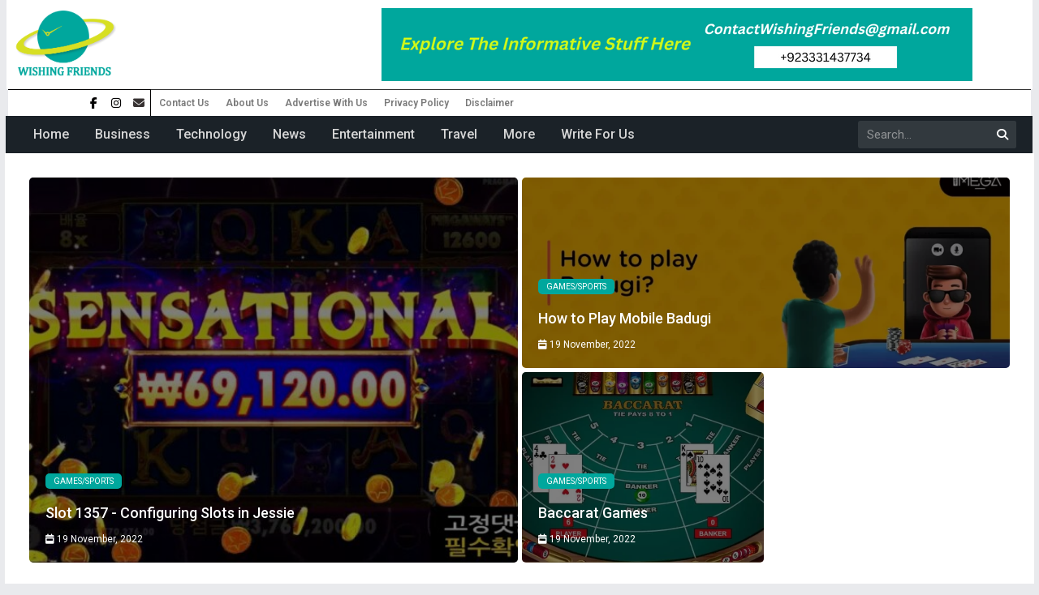

--- FILE ---
content_type: text/html; charset=UTF-8
request_url: https://wishingfriends.com/2022/11/19/
body_size: 25794
content:
<!doctype html>
<html lang="en-US">
<head>
	<meta charset="UTF-8">
	<meta name="viewport" content="width=device-width, initial-scale=1">
	<link rel="profile" href="https://gmpg.org/xfn/11">
	<meta name='robots' content='noindex, follow' />

	<!-- This site is optimized with the Yoast SEO plugin v22.5 - https://yoast.com/wordpress/plugins/seo/ -->
	<title>November 19, 2022 - Wishing Friends</title>
	<meta property="og:locale" content="en_US" />
	<meta property="og:type" content="website" />
	<meta property="og:title" content="November 19, 2022 - Wishing Friends" />
	<meta property="og:url" content="https://wishingfriends.com/2022/11/19/" />
	<meta property="og:site_name" content="Wishing Friends" />
	<meta name="twitter:card" content="summary_large_image" />
	<script type="application/ld+json" class="yoast-schema-graph">{"@context":"https://schema.org","@graph":[{"@type":"CollectionPage","@id":"https://wishingfriends.com/2022/11/19/","url":"https://wishingfriends.com/2022/11/19/","name":"November 19, 2022 - Wishing Friends","isPartOf":{"@id":"https://wishingfriends.com/#website"},"primaryImageOfPage":{"@id":"https://wishingfriends.com/2022/11/19/#primaryimage"},"image":{"@id":"https://wishingfriends.com/2022/11/19/#primaryimage"},"thumbnailUrl":"https://wishingfriends.com/wp-content/uploads/2022/11/maxresdefault.jpg","breadcrumb":{"@id":"https://wishingfriends.com/2022/11/19/#breadcrumb"},"inLanguage":"en-US"},{"@type":"ImageObject","inLanguage":"en-US","@id":"https://wishingfriends.com/2022/11/19/#primaryimage","url":"https://wishingfriends.com/wp-content/uploads/2022/11/maxresdefault.jpg","contentUrl":"https://wishingfriends.com/wp-content/uploads/2022/11/maxresdefault.jpg","width":1280,"height":720,"caption":"Slot"},{"@type":"BreadcrumbList","@id":"https://wishingfriends.com/2022/11/19/#breadcrumb","itemListElement":[{"@type":"ListItem","position":1,"name":"Home","item":"https://wishingfriends.com/"},{"@type":"ListItem","position":2,"name":"Archives for November 19, 2022"}]},{"@type":"WebSite","@id":"https://wishingfriends.com/#website","url":"https://wishingfriends.com/","name":"Wishing Friends","description":"","publisher":{"@id":"https://wishingfriends.com/#organization"},"potentialAction":[{"@type":"SearchAction","target":{"@type":"EntryPoint","urlTemplate":"https://wishingfriends.com/?s={search_term_string}"},"query-input":"required name=search_term_string"}],"inLanguage":"en-US"},{"@type":"Organization","@id":"https://wishingfriends.com/#organization","name":"Wishing Friends","url":"https://wishingfriends.com/","logo":{"@type":"ImageObject","inLanguage":"en-US","@id":"https://wishingfriends.com/#/schema/logo/image/","url":"https://wishingfriends.com/wp-content/uploads/2022/06/3.png","contentUrl":"https://wishingfriends.com/wp-content/uploads/2022/06/3.png","width":2601,"height":2026,"caption":"Wishing Friends"},"image":{"@id":"https://wishingfriends.com/#/schema/logo/image/"}}]}</script>
	<!-- / Yoast SEO plugin. -->


<link rel="alternate" type="application/rss+xml" title="Wishing Friends &raquo; Feed" href="https://wishingfriends.com/feed/" />
<link rel="alternate" type="application/rss+xml" title="Wishing Friends &raquo; Comments Feed" href="https://wishingfriends.com/comments/feed/" />
<script>
window._wpemojiSettings = {"baseUrl":"https:\/\/s.w.org\/images\/core\/emoji\/14.0.0\/72x72\/","ext":".png","svgUrl":"https:\/\/s.w.org\/images\/core\/emoji\/14.0.0\/svg\/","svgExt":".svg","source":{"concatemoji":"https:\/\/wishingfriends.com\/wp-includes\/js\/wp-emoji-release.min.js?ver=6.4.7"}};
/*! This file is auto-generated */
!function(i,n){var o,s,e;function c(e){try{var t={supportTests:e,timestamp:(new Date).valueOf()};sessionStorage.setItem(o,JSON.stringify(t))}catch(e){}}function p(e,t,n){e.clearRect(0,0,e.canvas.width,e.canvas.height),e.fillText(t,0,0);var t=new Uint32Array(e.getImageData(0,0,e.canvas.width,e.canvas.height).data),r=(e.clearRect(0,0,e.canvas.width,e.canvas.height),e.fillText(n,0,0),new Uint32Array(e.getImageData(0,0,e.canvas.width,e.canvas.height).data));return t.every(function(e,t){return e===r[t]})}function u(e,t,n){switch(t){case"flag":return n(e,"\ud83c\udff3\ufe0f\u200d\u26a7\ufe0f","\ud83c\udff3\ufe0f\u200b\u26a7\ufe0f")?!1:!n(e,"\ud83c\uddfa\ud83c\uddf3","\ud83c\uddfa\u200b\ud83c\uddf3")&&!n(e,"\ud83c\udff4\udb40\udc67\udb40\udc62\udb40\udc65\udb40\udc6e\udb40\udc67\udb40\udc7f","\ud83c\udff4\u200b\udb40\udc67\u200b\udb40\udc62\u200b\udb40\udc65\u200b\udb40\udc6e\u200b\udb40\udc67\u200b\udb40\udc7f");case"emoji":return!n(e,"\ud83e\udef1\ud83c\udffb\u200d\ud83e\udef2\ud83c\udfff","\ud83e\udef1\ud83c\udffb\u200b\ud83e\udef2\ud83c\udfff")}return!1}function f(e,t,n){var r="undefined"!=typeof WorkerGlobalScope&&self instanceof WorkerGlobalScope?new OffscreenCanvas(300,150):i.createElement("canvas"),a=r.getContext("2d",{willReadFrequently:!0}),o=(a.textBaseline="top",a.font="600 32px Arial",{});return e.forEach(function(e){o[e]=t(a,e,n)}),o}function t(e){var t=i.createElement("script");t.src=e,t.defer=!0,i.head.appendChild(t)}"undefined"!=typeof Promise&&(o="wpEmojiSettingsSupports",s=["flag","emoji"],n.supports={everything:!0,everythingExceptFlag:!0},e=new Promise(function(e){i.addEventListener("DOMContentLoaded",e,{once:!0})}),new Promise(function(t){var n=function(){try{var e=JSON.parse(sessionStorage.getItem(o));if("object"==typeof e&&"number"==typeof e.timestamp&&(new Date).valueOf()<e.timestamp+604800&&"object"==typeof e.supportTests)return e.supportTests}catch(e){}return null}();if(!n){if("undefined"!=typeof Worker&&"undefined"!=typeof OffscreenCanvas&&"undefined"!=typeof URL&&URL.createObjectURL&&"undefined"!=typeof Blob)try{var e="postMessage("+f.toString()+"("+[JSON.stringify(s),u.toString(),p.toString()].join(",")+"));",r=new Blob([e],{type:"text/javascript"}),a=new Worker(URL.createObjectURL(r),{name:"wpTestEmojiSupports"});return void(a.onmessage=function(e){c(n=e.data),a.terminate(),t(n)})}catch(e){}c(n=f(s,u,p))}t(n)}).then(function(e){for(var t in e)n.supports[t]=e[t],n.supports.everything=n.supports.everything&&n.supports[t],"flag"!==t&&(n.supports.everythingExceptFlag=n.supports.everythingExceptFlag&&n.supports[t]);n.supports.everythingExceptFlag=n.supports.everythingExceptFlag&&!n.supports.flag,n.DOMReady=!1,n.readyCallback=function(){n.DOMReady=!0}}).then(function(){return e}).then(function(){var e;n.supports.everything||(n.readyCallback(),(e=n.source||{}).concatemoji?t(e.concatemoji):e.wpemoji&&e.twemoji&&(t(e.twemoji),t(e.wpemoji)))}))}((window,document),window._wpemojiSettings);
</script>
<style id='wp-emoji-styles-inline-css'>

	img.wp-smiley, img.emoji {
		display: inline !important;
		border: none !important;
		box-shadow: none !important;
		height: 1em !important;
		width: 1em !important;
		margin: 0 0.07em !important;
		vertical-align: -0.1em !important;
		background: none !important;
		padding: 0 !important;
	}
</style>
<link rel='stylesheet' id='wp-block-library-css' href='https://wishingfriends.com/wp-includes/css/dist/block-library/style.min.css?ver=6.4.7' media='all' />
<style id='classic-theme-styles-inline-css'>
/*! This file is auto-generated */
.wp-block-button__link{color:#fff;background-color:#32373c;border-radius:9999px;box-shadow:none;text-decoration:none;padding:calc(.667em + 2px) calc(1.333em + 2px);font-size:1.125em}.wp-block-file__button{background:#32373c;color:#fff;text-decoration:none}
</style>
<style id='global-styles-inline-css'>
body{--wp--preset--color--black: #000000;--wp--preset--color--cyan-bluish-gray: #abb8c3;--wp--preset--color--white: #ffffff;--wp--preset--color--pale-pink: #f78da7;--wp--preset--color--vivid-red: #cf2e2e;--wp--preset--color--luminous-vivid-orange: #ff6900;--wp--preset--color--luminous-vivid-amber: #fcb900;--wp--preset--color--light-green-cyan: #7bdcb5;--wp--preset--color--vivid-green-cyan: #00d084;--wp--preset--color--pale-cyan-blue: #8ed1fc;--wp--preset--color--vivid-cyan-blue: #0693e3;--wp--preset--color--vivid-purple: #9b51e0;--wp--preset--gradient--vivid-cyan-blue-to-vivid-purple: linear-gradient(135deg,rgba(6,147,227,1) 0%,rgb(155,81,224) 100%);--wp--preset--gradient--light-green-cyan-to-vivid-green-cyan: linear-gradient(135deg,rgb(122,220,180) 0%,rgb(0,208,130) 100%);--wp--preset--gradient--luminous-vivid-amber-to-luminous-vivid-orange: linear-gradient(135deg,rgba(252,185,0,1) 0%,rgba(255,105,0,1) 100%);--wp--preset--gradient--luminous-vivid-orange-to-vivid-red: linear-gradient(135deg,rgba(255,105,0,1) 0%,rgb(207,46,46) 100%);--wp--preset--gradient--very-light-gray-to-cyan-bluish-gray: linear-gradient(135deg,rgb(238,238,238) 0%,rgb(169,184,195) 100%);--wp--preset--gradient--cool-to-warm-spectrum: linear-gradient(135deg,rgb(74,234,220) 0%,rgb(151,120,209) 20%,rgb(207,42,186) 40%,rgb(238,44,130) 60%,rgb(251,105,98) 80%,rgb(254,248,76) 100%);--wp--preset--gradient--blush-light-purple: linear-gradient(135deg,rgb(255,206,236) 0%,rgb(152,150,240) 100%);--wp--preset--gradient--blush-bordeaux: linear-gradient(135deg,rgb(254,205,165) 0%,rgb(254,45,45) 50%,rgb(107,0,62) 100%);--wp--preset--gradient--luminous-dusk: linear-gradient(135deg,rgb(255,203,112) 0%,rgb(199,81,192) 50%,rgb(65,88,208) 100%);--wp--preset--gradient--pale-ocean: linear-gradient(135deg,rgb(255,245,203) 0%,rgb(182,227,212) 50%,rgb(51,167,181) 100%);--wp--preset--gradient--electric-grass: linear-gradient(135deg,rgb(202,248,128) 0%,rgb(113,206,126) 100%);--wp--preset--gradient--midnight: linear-gradient(135deg,rgb(2,3,129) 0%,rgb(40,116,252) 100%);--wp--preset--font-size--small: 13px;--wp--preset--font-size--medium: 20px;--wp--preset--font-size--large: 36px;--wp--preset--font-size--x-large: 42px;--wp--preset--spacing--20: 0.44rem;--wp--preset--spacing--30: 0.67rem;--wp--preset--spacing--40: 1rem;--wp--preset--spacing--50: 1.5rem;--wp--preset--spacing--60: 2.25rem;--wp--preset--spacing--70: 3.38rem;--wp--preset--spacing--80: 5.06rem;--wp--preset--shadow--natural: 6px 6px 9px rgba(0, 0, 0, 0.2);--wp--preset--shadow--deep: 12px 12px 50px rgba(0, 0, 0, 0.4);--wp--preset--shadow--sharp: 6px 6px 0px rgba(0, 0, 0, 0.2);--wp--preset--shadow--outlined: 6px 6px 0px -3px rgba(255, 255, 255, 1), 6px 6px rgba(0, 0, 0, 1);--wp--preset--shadow--crisp: 6px 6px 0px rgba(0, 0, 0, 1);}:where(.is-layout-flex){gap: 0.5em;}:where(.is-layout-grid){gap: 0.5em;}body .is-layout-flow > .alignleft{float: left;margin-inline-start: 0;margin-inline-end: 2em;}body .is-layout-flow > .alignright{float: right;margin-inline-start: 2em;margin-inline-end: 0;}body .is-layout-flow > .aligncenter{margin-left: auto !important;margin-right: auto !important;}body .is-layout-constrained > .alignleft{float: left;margin-inline-start: 0;margin-inline-end: 2em;}body .is-layout-constrained > .alignright{float: right;margin-inline-start: 2em;margin-inline-end: 0;}body .is-layout-constrained > .aligncenter{margin-left: auto !important;margin-right: auto !important;}body .is-layout-constrained > :where(:not(.alignleft):not(.alignright):not(.alignfull)){max-width: var(--wp--style--global--content-size);margin-left: auto !important;margin-right: auto !important;}body .is-layout-constrained > .alignwide{max-width: var(--wp--style--global--wide-size);}body .is-layout-flex{display: flex;}body .is-layout-flex{flex-wrap: wrap;align-items: center;}body .is-layout-flex > *{margin: 0;}body .is-layout-grid{display: grid;}body .is-layout-grid > *{margin: 0;}:where(.wp-block-columns.is-layout-flex){gap: 2em;}:where(.wp-block-columns.is-layout-grid){gap: 2em;}:where(.wp-block-post-template.is-layout-flex){gap: 1.25em;}:where(.wp-block-post-template.is-layout-grid){gap: 1.25em;}.has-black-color{color: var(--wp--preset--color--black) !important;}.has-cyan-bluish-gray-color{color: var(--wp--preset--color--cyan-bluish-gray) !important;}.has-white-color{color: var(--wp--preset--color--white) !important;}.has-pale-pink-color{color: var(--wp--preset--color--pale-pink) !important;}.has-vivid-red-color{color: var(--wp--preset--color--vivid-red) !important;}.has-luminous-vivid-orange-color{color: var(--wp--preset--color--luminous-vivid-orange) !important;}.has-luminous-vivid-amber-color{color: var(--wp--preset--color--luminous-vivid-amber) !important;}.has-light-green-cyan-color{color: var(--wp--preset--color--light-green-cyan) !important;}.has-vivid-green-cyan-color{color: var(--wp--preset--color--vivid-green-cyan) !important;}.has-pale-cyan-blue-color{color: var(--wp--preset--color--pale-cyan-blue) !important;}.has-vivid-cyan-blue-color{color: var(--wp--preset--color--vivid-cyan-blue) !important;}.has-vivid-purple-color{color: var(--wp--preset--color--vivid-purple) !important;}.has-black-background-color{background-color: var(--wp--preset--color--black) !important;}.has-cyan-bluish-gray-background-color{background-color: var(--wp--preset--color--cyan-bluish-gray) !important;}.has-white-background-color{background-color: var(--wp--preset--color--white) !important;}.has-pale-pink-background-color{background-color: var(--wp--preset--color--pale-pink) !important;}.has-vivid-red-background-color{background-color: var(--wp--preset--color--vivid-red) !important;}.has-luminous-vivid-orange-background-color{background-color: var(--wp--preset--color--luminous-vivid-orange) !important;}.has-luminous-vivid-amber-background-color{background-color: var(--wp--preset--color--luminous-vivid-amber) !important;}.has-light-green-cyan-background-color{background-color: var(--wp--preset--color--light-green-cyan) !important;}.has-vivid-green-cyan-background-color{background-color: var(--wp--preset--color--vivid-green-cyan) !important;}.has-pale-cyan-blue-background-color{background-color: var(--wp--preset--color--pale-cyan-blue) !important;}.has-vivid-cyan-blue-background-color{background-color: var(--wp--preset--color--vivid-cyan-blue) !important;}.has-vivid-purple-background-color{background-color: var(--wp--preset--color--vivid-purple) !important;}.has-black-border-color{border-color: var(--wp--preset--color--black) !important;}.has-cyan-bluish-gray-border-color{border-color: var(--wp--preset--color--cyan-bluish-gray) !important;}.has-white-border-color{border-color: var(--wp--preset--color--white) !important;}.has-pale-pink-border-color{border-color: var(--wp--preset--color--pale-pink) !important;}.has-vivid-red-border-color{border-color: var(--wp--preset--color--vivid-red) !important;}.has-luminous-vivid-orange-border-color{border-color: var(--wp--preset--color--luminous-vivid-orange) !important;}.has-luminous-vivid-amber-border-color{border-color: var(--wp--preset--color--luminous-vivid-amber) !important;}.has-light-green-cyan-border-color{border-color: var(--wp--preset--color--light-green-cyan) !important;}.has-vivid-green-cyan-border-color{border-color: var(--wp--preset--color--vivid-green-cyan) !important;}.has-pale-cyan-blue-border-color{border-color: var(--wp--preset--color--pale-cyan-blue) !important;}.has-vivid-cyan-blue-border-color{border-color: var(--wp--preset--color--vivid-cyan-blue) !important;}.has-vivid-purple-border-color{border-color: var(--wp--preset--color--vivid-purple) !important;}.has-vivid-cyan-blue-to-vivid-purple-gradient-background{background: var(--wp--preset--gradient--vivid-cyan-blue-to-vivid-purple) !important;}.has-light-green-cyan-to-vivid-green-cyan-gradient-background{background: var(--wp--preset--gradient--light-green-cyan-to-vivid-green-cyan) !important;}.has-luminous-vivid-amber-to-luminous-vivid-orange-gradient-background{background: var(--wp--preset--gradient--luminous-vivid-amber-to-luminous-vivid-orange) !important;}.has-luminous-vivid-orange-to-vivid-red-gradient-background{background: var(--wp--preset--gradient--luminous-vivid-orange-to-vivid-red) !important;}.has-very-light-gray-to-cyan-bluish-gray-gradient-background{background: var(--wp--preset--gradient--very-light-gray-to-cyan-bluish-gray) !important;}.has-cool-to-warm-spectrum-gradient-background{background: var(--wp--preset--gradient--cool-to-warm-spectrum) !important;}.has-blush-light-purple-gradient-background{background: var(--wp--preset--gradient--blush-light-purple) !important;}.has-blush-bordeaux-gradient-background{background: var(--wp--preset--gradient--blush-bordeaux) !important;}.has-luminous-dusk-gradient-background{background: var(--wp--preset--gradient--luminous-dusk) !important;}.has-pale-ocean-gradient-background{background: var(--wp--preset--gradient--pale-ocean) !important;}.has-electric-grass-gradient-background{background: var(--wp--preset--gradient--electric-grass) !important;}.has-midnight-gradient-background{background: var(--wp--preset--gradient--midnight) !important;}.has-small-font-size{font-size: var(--wp--preset--font-size--small) !important;}.has-medium-font-size{font-size: var(--wp--preset--font-size--medium) !important;}.has-large-font-size{font-size: var(--wp--preset--font-size--large) !important;}.has-x-large-font-size{font-size: var(--wp--preset--font-size--x-large) !important;}
.wp-block-navigation a:where(:not(.wp-element-button)){color: inherit;}
:where(.wp-block-post-template.is-layout-flex){gap: 1.25em;}:where(.wp-block-post-template.is-layout-grid){gap: 1.25em;}
:where(.wp-block-columns.is-layout-flex){gap: 2em;}:where(.wp-block-columns.is-layout-grid){gap: 2em;}
.wp-block-pullquote{font-size: 1.5em;line-height: 1.6;}
</style>
<link rel='stylesheet' id='ez-toc-css' href='https://wishingfriends.com/wp-content/plugins/easy-table-of-contents/assets/css/screen.min.css?ver=2.0.65' media='all' />
<style id='ez-toc-inline-css'>
div#ez-toc-container .ez-toc-title {font-size: 120%;}div#ez-toc-container .ez-toc-title {font-weight: 500;}div#ez-toc-container ul li {font-size: 95%;}div#ez-toc-container ul li {font-weight: 500;}div#ez-toc-container nav ul ul li {font-size: 90%;}
.ez-toc-container-direction {direction: ltr;}.ez-toc-counter ul{counter-reset: item ;}.ez-toc-counter nav ul li a::before {content: counters(item, ".", decimal) ". ";display: inline-block;counter-increment: item;flex-grow: 0;flex-shrink: 0;margin-right: .2em; float: left; }.ez-toc-widget-direction {direction: ltr;}.ez-toc-widget-container ul{counter-reset: item ;}.ez-toc-widget-container nav ul li a::before {content: counters(item, ".", decimal) ". ";display: inline-block;counter-increment: item;flex-grow: 0;flex-shrink: 0;margin-right: .2em; float: left; }
</style>
<link rel='stylesheet' id='hello-elementor-css' href='https://wishingfriends.com/wp-content/themes/hello-elementor/style.min.css?ver=3.0.1' media='all' />
<link rel='stylesheet' id='hello-elementor-theme-style-css' href='https://wishingfriends.com/wp-content/themes/hello-elementor/theme.min.css?ver=3.0.1' media='all' />
<link rel='stylesheet' id='hello-elementor-header-footer-css' href='https://wishingfriends.com/wp-content/themes/hello-elementor/header-footer.min.css?ver=3.0.1' media='all' />
<link rel='stylesheet' id='elementor-frontend-css' href='https://wishingfriends.com/wp-content/plugins/elementor/assets/css/frontend-lite.min.css?ver=3.21.1' media='all' />
<link rel='stylesheet' id='elementor-post-7-css' href='https://wishingfriends.com/wp-content/uploads/elementor/css/post-7.css?ver=1741434230' media='all' />
<link rel='stylesheet' id='elementor-icons-css' href='https://wishingfriends.com/wp-content/plugins/elementor/assets/lib/eicons/css/elementor-icons.min.css?ver=5.29.0' media='all' />
<link rel='stylesheet' id='swiper-css' href='https://wishingfriends.com/wp-content/plugins/elementor/assets/lib/swiper/v8/css/swiper.min.css?ver=8.4.5' media='all' />
<link rel='stylesheet' id='elementor-pro-css' href='https://wishingfriends.com/wp-content/plugins/elementor-pro/assets/css/frontend-lite.min.css?ver=3.17.1' media='all' />
<link rel='stylesheet' id='elementor-global-css' href='https://wishingfriends.com/wp-content/uploads/elementor/css/global.css?ver=1741434230' media='all' />
<link rel='stylesheet' id='elementor-post-46-css' href='https://wishingfriends.com/wp-content/uploads/elementor/css/post-46.css?ver=1741434230' media='all' />
<link rel='stylesheet' id='elementor-post-319-css' href='https://wishingfriends.com/wp-content/uploads/elementor/css/post-319.css?ver=1741434230' media='all' />
<link rel='stylesheet' id='elementor-post-1069-css' href='https://wishingfriends.com/wp-content/uploads/elementor/css/post-1069.css?ver=1741435135' media='all' />
<link rel='stylesheet' id='google-fonts-1-css' href='https://fonts.googleapis.com/css?family=Roboto%3A100%2C100italic%2C200%2C200italic%2C300%2C300italic%2C400%2C400italic%2C500%2C500italic%2C600%2C600italic%2C700%2C700italic%2C800%2C800italic%2C900%2C900italic%7CRoboto+Slab%3A100%2C100italic%2C200%2C200italic%2C300%2C300italic%2C400%2C400italic%2C500%2C500italic%2C600%2C600italic%2C700%2C700italic%2C800%2C800italic%2C900%2C900italic&#038;display=auto&#038;ver=6.4.7' media='all' />
<link rel='stylesheet' id='elementor-icons-shared-0-css' href='https://wishingfriends.com/wp-content/plugins/elementor/assets/lib/font-awesome/css/fontawesome.min.css?ver=5.15.3' media='all' />
<link rel='stylesheet' id='elementor-icons-fa-brands-css' href='https://wishingfriends.com/wp-content/plugins/elementor/assets/lib/font-awesome/css/brands.min.css?ver=5.15.3' media='all' />
<link rel='stylesheet' id='elementor-icons-fa-solid-css' href='https://wishingfriends.com/wp-content/plugins/elementor/assets/lib/font-awesome/css/solid.min.css?ver=5.15.3' media='all' />
<link rel='stylesheet' id='elementor-icons-fa-regular-css' href='https://wishingfriends.com/wp-content/plugins/elementor/assets/lib/font-awesome/css/regular.min.css?ver=5.15.3' media='all' />
<link rel="preconnect" href="https://fonts.gstatic.com/" crossorigin><script src="https://wishingfriends.com/wp-includes/js/jquery/jquery.min.js?ver=3.7.1" id="jquery-core-js"></script>
<script src="https://wishingfriends.com/wp-includes/js/jquery/jquery-migrate.min.js?ver=3.4.1" id="jquery-migrate-js"></script>
<link rel="https://api.w.org/" href="https://wishingfriends.com/wp-json/" /><link rel="EditURI" type="application/rsd+xml" title="RSD" href="https://wishingfriends.com/xmlrpc.php?rsd" />
<meta name="generator" content="WordPress 6.4.7" />
<meta name="generator" content="Elementor 3.21.1; features: e_optimized_assets_loading, e_optimized_css_loading, additional_custom_breakpoints; settings: css_print_method-external, google_font-enabled, font_display-auto">
<link rel="icon" href="https://wishingfriends.com/wp-content/uploads/2022/06/cropped-LOGO-WEBSITE-32x32.png" sizes="32x32" />
<link rel="icon" href="https://wishingfriends.com/wp-content/uploads/2022/06/cropped-LOGO-WEBSITE-192x192.png" sizes="192x192" />
<link rel="apple-touch-icon" href="https://wishingfriends.com/wp-content/uploads/2022/06/cropped-LOGO-WEBSITE-180x180.png" />
<meta name="msapplication-TileImage" content="https://wishingfriends.com/wp-content/uploads/2022/06/cropped-LOGO-WEBSITE-270x270.png" />
		<style id="wp-custom-css">
			.p2 .uc_post_title :hover{
	
	color: #00A79D;
}
.elementor-81 .elementor-element.elementor-element-f75d5a2 .uc_post_title a :hover{
	
	color: #00A79D;
}
.elementor-325 .elementor-element.elementor-element-810e121 .uc_post_title a:hover{
	
	color: #00A79D;
}
.elementor-300 .elementor-element.elementor-element-dd22771 .uc_post_list_title a:hover{
	
	color: #00A79D;
}
.elementor-309 .elementor-element.elementor-element-9aa8308 .uc_post_list_title a:hover{
	
	color: #00A79D;
}
.elementor-post__title a:hover{
	
	color: #00A79D;
}
.elementor-widget-container h5 {
	display:none
}
.cg{
	color:yellow;
}
.cg:hover {
  color:#04A49C;
}
h3{
	font-size:22px
}
h2 {
    font-size: 25px;
}
h4{
	font-size:20px;
}		</style>
		<style id="wpforms-css-vars-root">
				:root {
					--wpforms-field-border-radius: 3px;
--wpforms-field-background-color: #ffffff;
--wpforms-field-border-color: rgba( 0, 0, 0, 0.25 );
--wpforms-field-text-color: rgba( 0, 0, 0, 0.7 );
--wpforms-label-color: rgba( 0, 0, 0, 0.85 );
--wpforms-label-sublabel-color: rgba( 0, 0, 0, 0.55 );
--wpforms-label-error-color: #d63637;
--wpforms-button-border-radius: 3px;
--wpforms-button-background-color: #066aab;
--wpforms-button-text-color: #ffffff;
--wpforms-page-break-color: #066aab;
--wpforms-field-size-input-height: 43px;
--wpforms-field-size-input-spacing: 15px;
--wpforms-field-size-font-size: 16px;
--wpforms-field-size-line-height: 19px;
--wpforms-field-size-padding-h: 14px;
--wpforms-field-size-checkbox-size: 16px;
--wpforms-field-size-sublabel-spacing: 5px;
--wpforms-field-size-icon-size: 1;
--wpforms-label-size-font-size: 16px;
--wpforms-label-size-line-height: 19px;
--wpforms-label-size-sublabel-font-size: 14px;
--wpforms-label-size-sublabel-line-height: 17px;
--wpforms-button-size-font-size: 17px;
--wpforms-button-size-height: 41px;
--wpforms-button-size-padding-h: 15px;
--wpforms-button-size-margin-top: 10px;

				}
			</style></head>
<body class="archive date wp-custom-logo elementor-default elementor-template-full-width elementor-kit-7 elementor-page-1069">


<a class="skip-link screen-reader-text" href="#content">Skip to content</a>

		<header data-elementor-type="header" data-elementor-id="46" class="elementor elementor-46 elementor-location-header" data-elementor-post-type="elementor_library">
					<div class="elementor-section-wrap">
								<section class="elementor-section elementor-top-section elementor-element elementor-element-95f3851 elementor-section-boxed elementor-section-height-default elementor-section-height-default" data-id="95f3851" data-element_type="section">
						<div class="elementor-container elementor-column-gap-default">
					<div class="elementor-column elementor-col-50 elementor-top-column elementor-element elementor-element-88b8dba" data-id="88b8dba" data-element_type="column" data-settings="{&quot;background_background&quot;:&quot;classic&quot;}">
			<div class="elementor-widget-wrap elementor-element-populated">
						<div class="elementor-element elementor-element-692445b elementor-widget elementor-widget-theme-site-logo elementor-widget-image" data-id="692445b" data-element_type="widget" data-widget_type="theme-site-logo.default">
				<div class="elementor-widget-container">
			<style>/*! elementor - v3.21.0 - 18-04-2024 */
.elementor-widget-image{text-align:center}.elementor-widget-image a{display:inline-block}.elementor-widget-image a img[src$=".svg"]{width:48px}.elementor-widget-image img{vertical-align:middle;display:inline-block}</style>					<div class="elementor-image">
								<a href="https://wishingfriends.com">
			<img fetchpriority="high" width="2601" height="2026" src="https://wishingfriends.com/wp-content/uploads/2022/06/3.png" class="attachment-full size-full wp-image-393" alt="" srcset="https://wishingfriends.com/wp-content/uploads/2022/06/3.png 2601w, https://wishingfriends.com/wp-content/uploads/2022/06/3-300x234.png 300w, https://wishingfriends.com/wp-content/uploads/2022/06/3-1024x798.png 1024w, https://wishingfriends.com/wp-content/uploads/2022/06/3-768x598.png 768w, https://wishingfriends.com/wp-content/uploads/2022/06/3-1536x1196.png 1536w, https://wishingfriends.com/wp-content/uploads/2022/06/3-2048x1595.png 2048w" sizes="(max-width: 2601px) 100vw, 2601px" />				</a>
										</div>
						</div>
				</div>
					</div>
		</div>
				<div class="elementor-column elementor-col-50 elementor-top-column elementor-element elementor-element-d346db9" data-id="d346db9" data-element_type="column" data-settings="{&quot;background_background&quot;:&quot;classic&quot;}">
			<div class="elementor-widget-wrap elementor-element-populated">
						<div class="elementor-element elementor-element-c8085ad elementor-widget elementor-widget-image" data-id="c8085ad" data-element_type="widget" data-widget_type="image.default">
				<div class="elementor-widget-container">
													<img width="728" height="90" src="https://wishingfriends.com/wp-content/uploads/2022/06/Explore-The-Informative-Stuff-Here-1.png" class="attachment-full size-full wp-image-1651" alt="Sedordle" srcset="https://wishingfriends.com/wp-content/uploads/2022/06/Explore-The-Informative-Stuff-Here-1.png 728w, https://wishingfriends.com/wp-content/uploads/2022/06/Explore-The-Informative-Stuff-Here-1-300x37.png 300w" sizes="(max-width: 728px) 100vw, 728px" />													</div>
				</div>
					</div>
		</div>
					</div>
		</section>
				<section class="elementor-section elementor-top-section elementor-element elementor-element-ef1b844 elementor-section-boxed elementor-section-height-default elementor-section-height-default" data-id="ef1b844" data-element_type="section">
						<div class="elementor-container elementor-column-gap-no">
					<div class="elementor-column elementor-col-33 elementor-top-column elementor-element elementor-element-6ab18b4" data-id="6ab18b4" data-element_type="column" data-settings="{&quot;background_background&quot;:&quot;classic&quot;}">
			<div class="elementor-widget-wrap elementor-element-populated">
						<div class="elementor-element elementor-element-fab9351 elementor-shape-circle e-grid-align-right e-grid-align-mobile-left elementor-grid-0 elementor-widget elementor-widget-social-icons" data-id="fab9351" data-element_type="widget" data-widget_type="social-icons.default">
				<div class="elementor-widget-container">
			<style>/*! elementor - v3.21.0 - 18-04-2024 */
.elementor-widget-social-icons.elementor-grid-0 .elementor-widget-container,.elementor-widget-social-icons.elementor-grid-mobile-0 .elementor-widget-container,.elementor-widget-social-icons.elementor-grid-tablet-0 .elementor-widget-container{line-height:1;font-size:0}.elementor-widget-social-icons:not(.elementor-grid-0):not(.elementor-grid-tablet-0):not(.elementor-grid-mobile-0) .elementor-grid{display:inline-grid}.elementor-widget-social-icons .elementor-grid{grid-column-gap:var(--grid-column-gap,5px);grid-row-gap:var(--grid-row-gap,5px);grid-template-columns:var(--grid-template-columns);justify-content:var(--justify-content,center);justify-items:var(--justify-content,center)}.elementor-icon.elementor-social-icon{font-size:var(--icon-size,25px);line-height:var(--icon-size,25px);width:calc(var(--icon-size, 25px) + 2 * var(--icon-padding, .5em));height:calc(var(--icon-size, 25px) + 2 * var(--icon-padding, .5em))}.elementor-social-icon{--e-social-icon-icon-color:#fff;display:inline-flex;background-color:#69727d;align-items:center;justify-content:center;text-align:center;cursor:pointer}.elementor-social-icon i{color:var(--e-social-icon-icon-color)}.elementor-social-icon svg{fill:var(--e-social-icon-icon-color)}.elementor-social-icon:last-child{margin:0}.elementor-social-icon:hover{opacity:.9;color:#fff}.elementor-social-icon-android{background-color:#a4c639}.elementor-social-icon-apple{background-color:#999}.elementor-social-icon-behance{background-color:#1769ff}.elementor-social-icon-bitbucket{background-color:#205081}.elementor-social-icon-codepen{background-color:#000}.elementor-social-icon-delicious{background-color:#39f}.elementor-social-icon-deviantart{background-color:#05cc47}.elementor-social-icon-digg{background-color:#005be2}.elementor-social-icon-dribbble{background-color:#ea4c89}.elementor-social-icon-elementor{background-color:#d30c5c}.elementor-social-icon-envelope{background-color:#ea4335}.elementor-social-icon-facebook,.elementor-social-icon-facebook-f{background-color:#3b5998}.elementor-social-icon-flickr{background-color:#0063dc}.elementor-social-icon-foursquare{background-color:#2d5be3}.elementor-social-icon-free-code-camp,.elementor-social-icon-freecodecamp{background-color:#006400}.elementor-social-icon-github{background-color:#333}.elementor-social-icon-gitlab{background-color:#e24329}.elementor-social-icon-globe{background-color:#69727d}.elementor-social-icon-google-plus,.elementor-social-icon-google-plus-g{background-color:#dd4b39}.elementor-social-icon-houzz{background-color:#7ac142}.elementor-social-icon-instagram{background-color:#262626}.elementor-social-icon-jsfiddle{background-color:#487aa2}.elementor-social-icon-link{background-color:#818a91}.elementor-social-icon-linkedin,.elementor-social-icon-linkedin-in{background-color:#0077b5}.elementor-social-icon-medium{background-color:#00ab6b}.elementor-social-icon-meetup{background-color:#ec1c40}.elementor-social-icon-mixcloud{background-color:#273a4b}.elementor-social-icon-odnoklassniki{background-color:#f4731c}.elementor-social-icon-pinterest{background-color:#bd081c}.elementor-social-icon-product-hunt{background-color:#da552f}.elementor-social-icon-reddit{background-color:#ff4500}.elementor-social-icon-rss{background-color:#f26522}.elementor-social-icon-shopping-cart{background-color:#4caf50}.elementor-social-icon-skype{background-color:#00aff0}.elementor-social-icon-slideshare{background-color:#0077b5}.elementor-social-icon-snapchat{background-color:#fffc00}.elementor-social-icon-soundcloud{background-color:#f80}.elementor-social-icon-spotify{background-color:#2ebd59}.elementor-social-icon-stack-overflow{background-color:#fe7a15}.elementor-social-icon-steam{background-color:#00adee}.elementor-social-icon-stumbleupon{background-color:#eb4924}.elementor-social-icon-telegram{background-color:#2ca5e0}.elementor-social-icon-threads{background-color:#000}.elementor-social-icon-thumb-tack{background-color:#1aa1d8}.elementor-social-icon-tripadvisor{background-color:#589442}.elementor-social-icon-tumblr{background-color:#35465c}.elementor-social-icon-twitch{background-color:#6441a5}.elementor-social-icon-twitter{background-color:#1da1f2}.elementor-social-icon-viber{background-color:#665cac}.elementor-social-icon-vimeo{background-color:#1ab7ea}.elementor-social-icon-vk{background-color:#45668e}.elementor-social-icon-weibo{background-color:#dd2430}.elementor-social-icon-weixin{background-color:#31a918}.elementor-social-icon-whatsapp{background-color:#25d366}.elementor-social-icon-wordpress{background-color:#21759b}.elementor-social-icon-x-twitter{background-color:#000}.elementor-social-icon-xing{background-color:#026466}.elementor-social-icon-yelp{background-color:#af0606}.elementor-social-icon-youtube{background-color:#cd201f}.elementor-social-icon-500px{background-color:#0099e5}.elementor-shape-rounded .elementor-icon.elementor-social-icon{border-radius:10%}.elementor-shape-circle .elementor-icon.elementor-social-icon{border-radius:50%}</style>		<div class="elementor-social-icons-wrapper elementor-grid">
							<span class="elementor-grid-item">
					<a class="elementor-icon elementor-social-icon elementor-social-icon-facebook-f elementor-repeater-item-349ae90" href="https://www.facebook.com/wishingfriends" target="_blank">
						<span class="elementor-screen-only">Facebook-f</span>
						<i class="fab fa-facebook-f"></i>					</a>
				</span>
							<span class="elementor-grid-item">
					<a class="elementor-icon elementor-social-icon elementor-social-icon-instagram elementor-repeater-item-c414671" target="_blank">
						<span class="elementor-screen-only">Instagram</span>
						<i class="fab fa-instagram"></i>					</a>
				</span>
							<span class="elementor-grid-item">
					<a class="elementor-icon elementor-social-icon elementor-social-icon-envelope elementor-repeater-item-9f143d7" href="mailto:contactwishingfriends@gmail.com" target="_blank">
						<span class="elementor-screen-only">Envelope</span>
						<i class="fas fa-envelope"></i>					</a>
				</span>
					</div>
				</div>
				</div>
					</div>
		</div>
				<div class="elementor-column elementor-col-33 elementor-top-column elementor-element elementor-element-e18f19a" data-id="e18f19a" data-element_type="column" data-settings="{&quot;background_background&quot;:&quot;classic&quot;}">
			<div class="elementor-widget-wrap elementor-element-populated">
						<div class="elementor-element elementor-element-413de31 elementor-nav-menu--dropdown-none elementor-hidden-mobile elementor-widget elementor-widget-nav-menu" data-id="413de31" data-element_type="widget" data-settings="{&quot;layout&quot;:&quot;horizontal&quot;,&quot;submenu_icon&quot;:{&quot;value&quot;:&quot;&lt;i class=\&quot;fas fa-caret-down\&quot;&gt;&lt;\/i&gt;&quot;,&quot;library&quot;:&quot;fa-solid&quot;}}" data-widget_type="nav-menu.default">
				<div class="elementor-widget-container">
			<link rel="stylesheet" href="https://wishingfriends.com/wp-content/plugins/elementor-pro/assets/css/widget-nav-menu.min.css">			<nav class="elementor-nav-menu--main elementor-nav-menu__container elementor-nav-menu--layout-horizontal e--pointer-none">
				<ul id="menu-1-413de31" class="elementor-nav-menu"><li class="menu-item menu-item-type-post_type menu-item-object-page menu-item-554"><a href="https://wishingfriends.com/contact-us/" class="elementor-item">Contact Us</a></li>
<li class="menu-item menu-item-type-post_type menu-item-object-page menu-item-553"><a href="https://wishingfriends.com/about-us/" class="elementor-item">About Us</a></li>
<li class="menu-item menu-item-type-post_type menu-item-object-page menu-item-563"><a href="https://wishingfriends.com/advertise-with-wishing-friends/" class="elementor-item">Advertise With Us</a></li>
<li class="menu-item menu-item-type-post_type menu-item-object-page menu-item-551"><a href="https://wishingfriends.com/privacy-policy/" class="elementor-item">Privacy Policy</a></li>
<li class="menu-item menu-item-type-post_type menu-item-object-page menu-item-550"><a href="https://wishingfriends.com/disclaimer/" class="elementor-item">Disclaimer</a></li>
</ul>			</nav>
						<nav class="elementor-nav-menu--dropdown elementor-nav-menu__container" aria-hidden="true">
				<ul id="menu-2-413de31" class="elementor-nav-menu"><li class="menu-item menu-item-type-post_type menu-item-object-page menu-item-554"><a href="https://wishingfriends.com/contact-us/" class="elementor-item" tabindex="-1">Contact Us</a></li>
<li class="menu-item menu-item-type-post_type menu-item-object-page menu-item-553"><a href="https://wishingfriends.com/about-us/" class="elementor-item" tabindex="-1">About Us</a></li>
<li class="menu-item menu-item-type-post_type menu-item-object-page menu-item-563"><a href="https://wishingfriends.com/advertise-with-wishing-friends/" class="elementor-item" tabindex="-1">Advertise With Us</a></li>
<li class="menu-item menu-item-type-post_type menu-item-object-page menu-item-551"><a href="https://wishingfriends.com/privacy-policy/" class="elementor-item" tabindex="-1">Privacy Policy</a></li>
<li class="menu-item menu-item-type-post_type menu-item-object-page menu-item-550"><a href="https://wishingfriends.com/disclaimer/" class="elementor-item" tabindex="-1">Disclaimer</a></li>
</ul>			</nav>
				</div>
				</div>
					</div>
		</div>
				<div class="elementor-column elementor-col-33 elementor-top-column elementor-element elementor-element-ad51f63" data-id="ad51f63" data-element_type="column" data-settings="{&quot;background_background&quot;:&quot;classic&quot;}">
			<div class="elementor-widget-wrap elementor-element-populated">
							</div>
		</div>
					</div>
		</section>
				<section class="elementor-section elementor-top-section elementor-element elementor-element-bc410af elementor-section-boxed elementor-section-height-default elementor-section-height-default" data-id="bc410af" data-element_type="section">
						<div class="elementor-container elementor-column-gap-no">
					<div class="elementor-column elementor-col-50 elementor-top-column elementor-element elementor-element-d8450ea" data-id="d8450ea" data-element_type="column" data-settings="{&quot;background_background&quot;:&quot;classic&quot;}">
			<div class="elementor-widget-wrap elementor-element-populated">
						<div class="elementor-element elementor-element-7fa1d49 elementor-hidden-desktop elementor-widget elementor-widget-ucaddon_ue_side_menu" data-id="7fa1d49" data-element_type="widget" data-widget_type="ucaddon_ue_side_menu.default">
				<div class="elementor-widget-container">
			
<!-- start Side Menu -->
		<link id='font-awesome-css' href='https://wishingfriends.com/wp-content/plugins/unlimited-elements-for-elementor/assets_libraries/font-awesome6/fontawesome-all.min.css' type='text/css' rel='stylesheet' >
		<link id='font-awesome-4-shim-css' href='https://wishingfriends.com/wp-content/plugins/unlimited-elements-for-elementor/assets_libraries/font-awesome6/fontawesome-v4-shims.min.css' type='text/css' rel='stylesheet' >

<style>/* widget: Side Menu */

#uc_ue_side_menu_elementor_7fa1d49 *
{
  box-sizing:border-box;
  -webkit-box-sizing: border-box;
  -moz-box-sizing: border-box;
}

body.uc-menu-push{
  	transition: padding-left 1s, padding-right 1s;
}

body.menu-opened{
	overflow: hidden;
}

#uc_ue_side_menu_elementor_7fa1d49 .uc-side-menu-wrapper
{
  position:relative;
}


#uc_ue_side_menu_elementor_7fa1d49 .menu-right-open {
	width: 300px;
	top: 0;
	right: 0;
	margin-right: 0px;
	margin-left: 0px;
	transition: 1s;
	z-index: 999999;
	position: fixed;
}

#uc_ue_side_menu_elementor_7fa1d49 .menu-right-close {
	width: 300px;
	top: 0;
	right: 0;
	margin-right: -300px;
	transition: 1s;
	z-index: 1;
	height: 100%;
	position: fixed;
}

#uc_ue_side_menu_elementor_7fa1d49 .menu-left-open {
	width: 300px;
	top: 0;
	left: 0;
	margin-right: 0px;
	margin-left: 0px;
	transition: 1s;
	z-index: 999999;
	height: 100%;
	position: fixed;
}

#uc_ue_side_menu_elementor_7fa1d49 .menu-left-close {
	width: 300px;
	top: 0;
	left: 0;
	margin-left: -300px;
	transition: 1s;
	z-index: 1;
	height: 100%;
	position: fixed;
}

	
#uc_ue_side_menu_elementor_7fa1d49 .collapsed .uc-menu-item-pointer:after {
	content: "►";
    display: inline-block;
    background-repeat: no-repeat;
    background-position: center;
    background-size:contain;
    margin:0px 15px;
    vertical-align: middle;
    font-size:10px;
}

#uc_ue_side_menu_elementor_7fa1d49 .expanded .uc-menu-item-pointer:after {
	content: "▼";
    display: inline-block;
    background-repeat: no-repeat;
    background-position: center;
    background-size:contain;
    margin:0px 15px;
    vertical-align: middle;
    font-size:10px;
}
 
	






#uc_ue_side_menu_elementor_7fa1d49 .uc-side-menu-items
{
  position:relative;
  height:100vh;
  overflow-x: hidden;
  transition:1s;
}

#uc_ue_side_menu_elementor_7fa1d49 .open_side_menu
{
  cursor:pointer;
  display:flex;
  align-items:center;
  justify-content:center;
  transition: 0.4s ease;
  position: relative;
  line-height:1em;
  	
}

#uc_ue_side_menu_elementor_7fa1d49 .open_side_menu svg
{
  height:1em;
  width:1em;
}

#uc_ue_side_menu_elementor_7fa1d49 .open_side_menu_toggle
{
  position: relative;
  -webkit-box-flex: 0;
  flex: none;
  width: 100%;
  height: 2px;
  display: flex;
  align-items: center;
  justify-content: center;
  transition: all 0.4s ease;
}
#uc_ue_side_menu_elementor_7fa1d49 .open_side_menu_toggle:before,
#uc_ue_side_menu_elementor_7fa1d49 .open_side_menu_toggle:after {
  content: '';
  position: absolute;
  z-index: 1;
  top: -10px;
  left: 0;
  width: 100%;
  height: 2px;
  background: inherit;
}
	
#uc_ue_side_menu_elementor_7fa1d49 .open_side_menu_toggle:after {
  top: 10px;
}

	

#uc_ue_side_menu_elementor_7fa1d49 .open_side_menu.uc-close-action .open_side_menu_toggle
{
  -webkit-transform: rotate(90deg);
  transform: rotate(135deg);
}
#uc_ue_side_menu_elementor_7fa1d49 .open_side_menu.uc-close-action .open_side_menu_toggle:before,
#uc_ue_side_menu_elementor_7fa1d49 .open_side_menu.uc-close-action .open_side_menu_toggle:after
{
  top: 0;
  -webkit-transform: rotate(90deg);
  transform: rotate(90deg);
}
#uc_ue_side_menu_elementor_7fa1d49 .open_side_menu.uc-close-action .open_side_menu_toggle:after
{
 opacity: 0;
}
#uc_ue_side_menu_elementor_7fa1d49 .open_side_menu.uc-close-action:hover .open_side_menu_toggle
{
  -webkit-transform: rotate(225deg);
  transform: rotate(225deg);
}


#uc_ue_side_menu_elementor_7fa1d49 .uc-side-menu-title
{
  text-align:left;
}

.menu-left-open .uc-close-side-menu, .menu-right-open .uc-close-side-menu
{
  display:flex;
  opacity:1;
}

.menu-left-close .uc-close-side-menu, .menu-right-close .uc-close-side-menu
{
  display:none;
}

.uc-close-side-menu
{
  line-height:1em;
}

.uc-close-side-menu svg
{
  height:1em;
  width:1em;
}

#uc_ue_side_menu_elementor_7fa1d49 .menu-left-open .ue_side_menu_overlay, #uc_ue_side_menu_elementor_7fa1d49 .menu-right-open .ue_side_menu_overlay
{
  display:block;
  opacity:1;
  transition:1s;
}

#uc_ue_side_menu_elementor_7fa1d49 .menu-left-close .ue_side_menu_overlay, #uc_ue_side_menu_elementor_7fa1d49 .menu-right-close .ue_side_menu_overlay
{
  display:none;
  opacity:0;
  transition:1s;
}

#uc_ue_side_menu_elementor_7fa1d49 .uc-close-side-menu
{
  position:absolute;
  right:-50px;
  cursor:pointer;
  justify-content:center;
  align-items:center;
  z-index:1;
}


#uc_ue_side_menu_elementor_7fa1d49 .uc-side-menu-items ul
{
  padding:0px;
  margin:0px;
  list-style:none;
}

#uc_ue_side_menu_elementor_7fa1d49 .uc-side-menu-items ul a
{
  display:block;
  text-decoration:none;
  position:relative;
}


#uc_ue_side_menu_elementor_7fa1d49 .sub-menu {
    overflow: hidden;
    list-style: none;
    height: auto;
    transition: 0.5s;
  	
}

#uc_ue_side_menu_elementor_7fa1d49 .side-menu-search-holder
{
  display:flex;
  overflow:hidden;
}

#uc_ue_side_menu_elementor_7fa1d49 .side-menu-search-holder input
{
  border:none;
  border-radius:0px;
  flex:1;
  min-width: 0;
  
}
#uc_ue_side_menu_elementor_7fa1d49 .side-menu-search-holder button
{
  border:none;
  display:flex;
  cursor:pointer;
  align-items:center;
  justify-content:center;
  border-radius:0px;
  flex-grow: 0;
  flex-shrink: 0;
}

#uc_ue_side_menu_elementor_7fa1d49 .side-menu-buttons
{
  display:flex;
}

#uc_ue_side_menu_elementor_7fa1d49 .side-menu-button
{
  flex:1;
  text-align:center;
  text-decoration:none;
}

.side-menu-button
{
  font-size:12px;
}


#uc_ue_side_menu_elementor_7fa1d49  .ue_side_menu_overlay
{
  position:fixed;
  top:0;
  bottom:0;
  left:0;
  right:0;
  transition:1s;
  opacity:0;
}



	

  








/* On screens that are 768px */
@media screen and (max-width: 768px) {
  
#uc_ue_side_menu_elementor_7fa1d49 .menu-right-open {
	width: 332px;
}

#uc_ue_side_menu_elementor_7fa1d49 .menu-right-close {
	width: 332px;
	margin-right: -332px;

}

#uc_ue_side_menu_elementor_7fa1d49 .menu-left-open {
	width: 332px;
	
}

#uc_ue_side_menu_elementor_7fa1d49 .menu-left-close {
	width: 332px;
	margin-left: -332px;

}

/* On screens that are 420px */
@media screen and (max-width: 420px) {
  
#uc_ue_side_menu_elementor_7fa1d49 .menu-right-open {
	width: ;
}

#uc_ue_side_menu_elementor_7fa1d49 .menu-right-close {
	width: ;
	margin-right: -;

}

#uc_ue_side_menu_elementor_7fa1d49 .menu-left-open {
	width: ;
	
}

#uc_ue_side_menu_elementor_7fa1d49 .menu-left-close {
	width: ;
	margin-left: -;
}
  
}

</style>

<div id="uc_ue_side_menu_elementor_7fa1d49" class="uc-side-menu-main-wrapper" data-closeonbody="false" data-push="false" data-push-mobile="false" data-expand="true" data-clickable="false">
     
      <div class="uc-menu-button-wrapper" style="display:flex; justify-content:flex-start;">
          
               <div class="open_side_menu">
                                    <i class='fas fa-bars'></i>
                         	   </div>
          
      </div>
	  
      <div class="uc-side-menu-wrapper menu-left-close" data-name="" data-openonload="false">
        			                        <div class="ue_side_menu_overlay"></div>
        		            
                        <div class="uc-close-side-menu"><i class='fas fa-times'></i></div>
                    
          <div class="side-menu-holder">
              <div class="uc-side-menu-items">
                  <div class="uc-header">
                      
                                            
                  </div>
                
                                    <div class="side-menu-search">
                    <div class="side-menu-search-holder">
                      <input type="text" class="side-menu-search-input" placeholder="Search..." data-urlbase="https://wishingfriends.com">
                      <button class="side-menu-search-button-search"><i class='fas fa-search'></i></button>
                    </div>
                  </div>
                                  
                                    
                  <div></div>
                                    
                   <ul id="menu-mobile-menu" class="uc-list-menu"><li id="menu-item-619" class="menu-item menu-item-type-post_type menu-item-object-page menu-item-home menu-item-619"><a href="https://wishingfriends.com/">Home</a></li>
<li id="menu-item-609" class="menu-item menu-item-type-taxonomy menu-item-object-category menu-item-609"><a href="https://wishingfriends.com/category/business/">Business</a></li>
<li id="menu-item-615" class="menu-item menu-item-type-taxonomy menu-item-object-category menu-item-615"><a href="https://wishingfriends.com/category/news/">News</a></li>
<li id="menu-item-611" class="menu-item menu-item-type-taxonomy menu-item-object-category menu-item-611"><a href="https://wishingfriends.com/category/entertainment/">Entertainment</a></li>
<li id="menu-item-617" class="menu-item menu-item-type-taxonomy menu-item-object-category menu-item-617"><a href="https://wishingfriends.com/category/technology/">Technology</a></li>
<li id="menu-item-618" class="menu-item menu-item-type-taxonomy menu-item-object-category menu-item-618"><a href="https://wishingfriends.com/category/travel/">Travel</a></li>
<li id="menu-item-620" class="menu-item menu-item-type-custom menu-item-object-custom menu-item-has-children menu-item-620"><a>More</a>
<ul class="sub-menu">
	<li id="menu-item-612" class="menu-item menu-item-type-taxonomy menu-item-object-category menu-item-612"><a href="https://wishingfriends.com/category/health/">Health</a></li>
	<li id="menu-item-613" class="menu-item menu-item-type-taxonomy menu-item-object-category menu-item-613"><a href="https://wishingfriends.com/category/home-improvement/">Home improvement</a></li>
	<li id="menu-item-610" class="menu-item menu-item-type-taxonomy menu-item-object-category menu-item-610"><a href="https://wishingfriends.com/category/education/">Education</a></li>
	<li id="menu-item-614" class="menu-item menu-item-type-taxonomy menu-item-object-category menu-item-614"><a href="https://wishingfriends.com/category/lifestyle/">Lifestyle</a></li>
	<li id="menu-item-616" class="menu-item menu-item-type-taxonomy menu-item-object-category menu-item-616"><a href="https://wishingfriends.com/category/games-sports/">Games/Sports</a></li>
</ul>
</li>
<li id="menu-item-607" class="menu-item menu-item-type-post_type menu-item-object-page menu-item-607"><a href="https://wishingfriends.com/about-us/">About Us</a></li>
<li id="menu-item-608" class="menu-item menu-item-type-post_type menu-item-object-page menu-item-608"><a href="https://wishingfriends.com/contact-us/">Contact Us</a></li>
<li id="menu-item-605" class="menu-item menu-item-type-post_type menu-item-object-page menu-item-605"><a href="https://wishingfriends.com/write-for-us/">Write For Us</a></li>
<li id="menu-item-606" class="menu-item menu-item-type-post_type menu-item-object-page menu-item-606"><a href="https://wishingfriends.com/advertise-with-wishing-friends/">Advertise with Us</a></li>
</ul>                 
                   <div></div>
                
                  		
                
              </div>
          </div>
      </div>
  
</div>
<!-- end Side Menu -->		</div>
				</div>
				<div class="elementor-element elementor-element-78d0302 elementor-hidden-tablet elementor-hidden-mobile elementor-nav-menu--dropdown-tablet elementor-nav-menu__text-align-aside elementor-nav-menu--toggle elementor-nav-menu--burger elementor-widget elementor-widget-nav-menu" data-id="78d0302" data-element_type="widget" data-settings="{&quot;layout&quot;:&quot;horizontal&quot;,&quot;submenu_icon&quot;:{&quot;value&quot;:&quot;&lt;i class=\&quot;fas fa-caret-down\&quot;&gt;&lt;\/i&gt;&quot;,&quot;library&quot;:&quot;fa-solid&quot;},&quot;toggle&quot;:&quot;burger&quot;}" data-widget_type="nav-menu.default">
				<div class="elementor-widget-container">
						<nav class="elementor-nav-menu--main elementor-nav-menu__container elementor-nav-menu--layout-horizontal e--pointer-background e--animation-fade">
				<ul id="menu-1-78d0302" class="elementor-nav-menu"><li class="menu-item menu-item-type-custom menu-item-object-custom menu-item-home menu-item-44"><a href="https://wishingfriends.com/" class="elementor-item">Home</a></li>
<li class="menu-item menu-item-type-taxonomy menu-item-object-category menu-item-347"><a href="https://wishingfriends.com/category/business/" class="elementor-item">Business</a></li>
<li class="menu-item menu-item-type-taxonomy menu-item-object-category menu-item-354"><a href="https://wishingfriends.com/category/technology/" class="elementor-item">Technology</a></li>
<li class="menu-item menu-item-type-taxonomy menu-item-object-category menu-item-584"><a href="https://wishingfriends.com/category/news/" class="elementor-item">News</a></li>
<li class="menu-item menu-item-type-taxonomy menu-item-object-category menu-item-349"><a href="https://wishingfriends.com/category/entertainment/" class="elementor-item">Entertainment</a></li>
<li class="menu-item menu-item-type-taxonomy menu-item-object-category menu-item-355"><a href="https://wishingfriends.com/category/travel/" class="elementor-item">Travel</a></li>
<li class="menu-item menu-item-type-custom menu-item-object-custom menu-item-has-children menu-item-581"><a class="elementor-item">More</a>
<ul class="sub-menu elementor-nav-menu--dropdown">
	<li class="menu-item menu-item-type-taxonomy menu-item-object-category menu-item-350"><a href="https://wishingfriends.com/category/health/" class="elementor-sub-item">Health</a></li>
	<li class="menu-item menu-item-type-taxonomy menu-item-object-category menu-item-351"><a href="https://wishingfriends.com/category/home-improvement/" class="elementor-sub-item">Home Improvement</a></li>
	<li class="menu-item menu-item-type-taxonomy menu-item-object-category menu-item-348"><a href="https://wishingfriends.com/category/education/" class="elementor-sub-item">Education</a></li>
	<li class="menu-item menu-item-type-taxonomy menu-item-object-category menu-item-352"><a href="https://wishingfriends.com/category/lifestyle/" class="elementor-sub-item">Lifestyle</a></li>
	<li class="menu-item menu-item-type-taxonomy menu-item-object-category menu-item-353"><a href="https://wishingfriends.com/category/games-sports/" class="elementor-sub-item">Games/Sports</a></li>
</ul>
</li>
<li class="menu-item menu-item-type-post_type menu-item-object-page menu-item-566"><a href="https://wishingfriends.com/write-for-us/" class="elementor-item">Write For Us</a></li>
</ul>			</nav>
					<div class="elementor-menu-toggle" role="button" tabindex="0" aria-label="Menu Toggle" aria-expanded="false">
			<i aria-hidden="true" role="presentation" class="elementor-menu-toggle__icon--open eicon-menu-bar"></i><i aria-hidden="true" role="presentation" class="elementor-menu-toggle__icon--close eicon-close"></i>			<span class="elementor-screen-only">Menu</span>
		</div>
					<nav class="elementor-nav-menu--dropdown elementor-nav-menu__container" aria-hidden="true">
				<ul id="menu-2-78d0302" class="elementor-nav-menu"><li class="menu-item menu-item-type-custom menu-item-object-custom menu-item-home menu-item-44"><a href="https://wishingfriends.com/" class="elementor-item" tabindex="-1">Home</a></li>
<li class="menu-item menu-item-type-taxonomy menu-item-object-category menu-item-347"><a href="https://wishingfriends.com/category/business/" class="elementor-item" tabindex="-1">Business</a></li>
<li class="menu-item menu-item-type-taxonomy menu-item-object-category menu-item-354"><a href="https://wishingfriends.com/category/technology/" class="elementor-item" tabindex="-1">Technology</a></li>
<li class="menu-item menu-item-type-taxonomy menu-item-object-category menu-item-584"><a href="https://wishingfriends.com/category/news/" class="elementor-item" tabindex="-1">News</a></li>
<li class="menu-item menu-item-type-taxonomy menu-item-object-category menu-item-349"><a href="https://wishingfriends.com/category/entertainment/" class="elementor-item" tabindex="-1">Entertainment</a></li>
<li class="menu-item menu-item-type-taxonomy menu-item-object-category menu-item-355"><a href="https://wishingfriends.com/category/travel/" class="elementor-item" tabindex="-1">Travel</a></li>
<li class="menu-item menu-item-type-custom menu-item-object-custom menu-item-has-children menu-item-581"><a class="elementor-item" tabindex="-1">More</a>
<ul class="sub-menu elementor-nav-menu--dropdown">
	<li class="menu-item menu-item-type-taxonomy menu-item-object-category menu-item-350"><a href="https://wishingfriends.com/category/health/" class="elementor-sub-item" tabindex="-1">Health</a></li>
	<li class="menu-item menu-item-type-taxonomy menu-item-object-category menu-item-351"><a href="https://wishingfriends.com/category/home-improvement/" class="elementor-sub-item" tabindex="-1">Home Improvement</a></li>
	<li class="menu-item menu-item-type-taxonomy menu-item-object-category menu-item-348"><a href="https://wishingfriends.com/category/education/" class="elementor-sub-item" tabindex="-1">Education</a></li>
	<li class="menu-item menu-item-type-taxonomy menu-item-object-category menu-item-352"><a href="https://wishingfriends.com/category/lifestyle/" class="elementor-sub-item" tabindex="-1">Lifestyle</a></li>
	<li class="menu-item menu-item-type-taxonomy menu-item-object-category menu-item-353"><a href="https://wishingfriends.com/category/games-sports/" class="elementor-sub-item" tabindex="-1">Games/Sports</a></li>
</ul>
</li>
<li class="menu-item menu-item-type-post_type menu-item-object-page menu-item-566"><a href="https://wishingfriends.com/write-for-us/" class="elementor-item" tabindex="-1">Write For Us</a></li>
</ul>			</nav>
				</div>
				</div>
					</div>
		</div>
				<div class="elementor-column elementor-col-50 elementor-top-column elementor-element elementor-element-2976f89" data-id="2976f89" data-element_type="column" data-settings="{&quot;background_background&quot;:&quot;classic&quot;}">
			<div class="elementor-widget-wrap elementor-element-populated">
						<div class="elementor-element elementor-element-f62474f elementor-search-form--skin-classic elementor-search-form--button-type-icon elementor-search-form--icon-search elementor-widget elementor-widget-search-form" data-id="f62474f" data-element_type="widget" data-settings="{&quot;skin&quot;:&quot;classic&quot;}" data-widget_type="search-form.default">
				<div class="elementor-widget-container">
			<link rel="stylesheet" href="https://wishingfriends.com/wp-content/plugins/elementor-pro/assets/css/widget-theme-elements.min.css">		<form class="elementor-search-form" action="https://wishingfriends.com" method="get" role="search">
									<div class="elementor-search-form__container">
				<label class="elementor-screen-only" for="elementor-search-form-f62474f">Search</label>

				
				<input id="elementor-search-form-f62474f" placeholder="Search..." class="elementor-search-form__input" type="search" name="s" value="">
				
									<button class="elementor-search-form__submit" type="submit" aria-label="Search">
													<i aria-hidden="true" class="fas fa-search"></i>							<span class="elementor-screen-only">Search</span>
											</button>
				
							</div>
		</form>
				</div>
				</div>
					</div>
		</div>
					</div>
		</section>
							</div>
				</header>
				<div data-elementor-type="archive" data-elementor-id="1069" class="elementor elementor-1069 elementor-location-archive" data-elementor-post-type="elementor_library">
					<div class="elementor-section-wrap">
								<section class="elementor-section elementor-top-section elementor-element elementor-element-7381463 elementor-section-boxed elementor-section-height-default elementor-section-height-default" data-id="7381463" data-element_type="section">
						<div class="elementor-container elementor-column-gap-default">
					<div class="elementor-column elementor-col-100 elementor-top-column elementor-element elementor-element-62f83cf" data-id="62f83cf" data-element_type="column" data-settings="{&quot;background_background&quot;:&quot;classic&quot;}">
			<div class="elementor-widget-wrap elementor-element-populated">
						<div class="elementor-element elementor-element-ee8e3df elementor-widget elementor-widget-ucaddon_post_magazine_grid" data-id="ee8e3df" data-element_type="widget" data-widget_type="ucaddon_post_magazine_grid.default">
				<div class="elementor-widget-container">
			
<!-- start Post Magazine Grid -->
		<link id='font-awesome-css' href='https://wishingfriends.com/wp-content/plugins/unlimited-elements-for-elementor/assets_libraries/font-awesome6/fontawesome-all.min.css' type='text/css' rel='stylesheet' >
		<link id='font-awesome-4-shim-css' href='https://wishingfriends.com/wp-content/plugins/unlimited-elements-for-elementor/assets_libraries/font-awesome6/fontawesome-v4-shims.min.css' type='text/css' rel='stylesheet' >

<style>/* widget: Post Magazine Grid */

#uc_post_magazine_grid_elementor_ee8e3df *
{
  box-sizing:border-box;
}
#uc_post_magazine_grid_elementor_ee8e3df
{
  display: grid;
  grid-auto-rows: 1fr;
}

#uc_post_magazine_grid_elementor_ee8e3df div.ue-grid-item
{
  overflow:hidden;
  display:flex;
  position:relative;
}

#uc_post_magazine_grid_elementor_ee8e3df .ue-grid-item-image img
{
  width:100%;
  display:block;
}


#uc_post_magazine_grid_elementor_ee8e3df.ue-layout-cover .ue-grid-item-image
{
  position:absolute;
  top:0;
  left:0;
  bottom:0;
  right:0;
}

#uc_post_magazine_grid_elementor_ee8e3df.ue-layout-cover .ue-grid-item-image img
{
  height:100%;
  object-fit: cover;
}

#uc_post_magazine_grid_elementor_ee8e3df.ue-layout-cover .ue-grid-item-content
{
  position:absolute;
  width:100%;
  bottom:0px;
}

#uc_post_magazine_grid_elementor_ee8e3df .ue-grid-item-image-overlay
{
  position:absolute;
  width:100%;
  top:0;
  display:block;
  bottom:0;
  height:100%;
  transition:0.3s;
}

.ue-grid-item-title a
{
  font-size:21px;
  font-weight:bold;
}

.ue-grid-item-category a
{
  display:inline-block;
  font-size:10px;
  text-transform:uppercase;
}

#uc_post_magazine_grid_elementor_ee8e3df .uc_more_btn{

  text-align:center;
  text-decoration:none;
  transition:0.3s;
}

#uc_post_magazine_grid_elementor_ee8e3df .ue-grid-item-meta-data
{
  display:flex;
  flex-wrap: wrap;
}

.ue-grid-item-meta-data
{
  font-size:12px;
}

#uc_post_magazine_grid_elementor_ee8e3df .ue-grid-item-meta-data-icon
{
  line-height:1em;
}

#uc_post_magazine_grid_elementor_ee8e3df .ue-grid-item-meta-data-icon svg
{
  width:1em;
  height:1em;
}


@media only screen and (max-width: 600px) {
  #uc_post_magazine_grid_elementor_ee8e3df div.ue-grid-item
  {
    grid-column: span 1;
    grid-row: span 1;
  }
  #uc_post_magazine_grid_elementor_ee8e3df
  {
  grid-template-columns: repeat(1, 1fr);
  }
}

</style>

<div id="uc_post_magazine_grid_elementor_ee8e3df" class="post_magazine_grid ue-layout-cover uc-items-wrapper" >
	<div class="ue-grid-item">
	<div class="ue-grid-item-image">
       
          <img src="https://wishingfriends.com/wp-content/uploads/2022/11/maxresdefault-768x432.jpg"  src="https://wishingfriends.com/wp-content/uploads/2022/11/maxresdefault-768x432.jpg" alt="Slot" width="768" height="432">  
      	
      
      <a class="ue-grid-item-image-overlay" href="https://wishingfriends.com/slot-1357-configuring-slots-in-jessie/"></a>
    </div>
    <div class="ue-grid-item-content">
      
            
      	<div class="ue-grid-item-category">
        <a href="https://wishingfriends.com/category/games-sports/">Games/Sports</a>
      </div>
      
            
            
      <div class="ue-grid-item-title"><a href="https://wishingfriends.com/slot-1357-configuring-slots-in-jessie/">Slot 1357 - Configuring Slots in Jessie</a></div>      
            <div class="ue-grid-item-meta-data">
        <div class="ue-grid-item-meta-data-date"><span class="ue-grid-item-meta-data-icon"><i class='fas fa-calendar-week'></i></span> 19 November, 2022</div>              </div>
            
                </div>
</div>
<div class="ue-grid-item">
	<div class="ue-grid-item-image">
       
          <img loading="lazy" src="https://wishingfriends.com/wp-content/uploads/2022/11/How-to-play-Badugi-768x328.webp"  src="https://wishingfriends.com/wp-content/uploads/2022/11/How-to-play-Badugi-768x328.webp" alt="baduk" width="768" height="328">  
      	
      
      <a class="ue-grid-item-image-overlay" href="https://wishingfriends.com/how-to-play-mobile-badugi/"></a>
    </div>
    <div class="ue-grid-item-content">
      
            
      	<div class="ue-grid-item-category">
        <a href="https://wishingfriends.com/category/games-sports/">Games/Sports</a>
      </div>
      
            
            
      <div class="ue-grid-item-title"><a href="https://wishingfriends.com/how-to-play-mobile-badugi/">How to Play Mobile Badugi</a></div>      
            <div class="ue-grid-item-meta-data">
        <div class="ue-grid-item-meta-data-date"><span class="ue-grid-item-meta-data-icon"><i class='fas fa-calendar-week'></i></span> 19 November, 2022</div>              </div>
            
                </div>
</div>
<div class="ue-grid-item">
	<div class="ue-grid-item-image">
       
          <img loading="lazy" src="https://wishingfriends.com/wp-content/uploads/2022/11/baccarat6-768x440.webp"  src="https://wishingfriends.com/wp-content/uploads/2022/11/baccarat6-768x440.webp" alt="Games" width="768" height="440">  
      	
      
      <a class="ue-grid-item-image-overlay" href="https://wishingfriends.com/baccarat-games/"></a>
    </div>
    <div class="ue-grid-item-content">
      
            
      	<div class="ue-grid-item-category">
        <a href="https://wishingfriends.com/category/games-sports/">Games/Sports</a>
      </div>
      
            
            
      <div class="ue-grid-item-title"><a href="https://wishingfriends.com/baccarat-games/">Baccarat Games</a></div>      
            <div class="ue-grid-item-meta-data">
        <div class="ue-grid-item-meta-data-date"><span class="ue-grid-item-meta-data-icon"><i class='fas fa-calendar-week'></i></span> 19 November, 2022</div>              </div>
            
                </div>
</div>

</div>


<!-- end Post Magazine Grid -->		</div>
				</div>
				<div class="elementor-element elementor-element-c0d0fa9 elementor-widget elementor-widget-theme-archive-title elementor-page-title elementor-widget-heading" data-id="c0d0fa9" data-element_type="widget" data-widget_type="theme-archive-title.default">
				<div class="elementor-widget-container">
			<style>/*! elementor - v3.21.0 - 18-04-2024 */
.elementor-heading-title{padding:0;margin:0;line-height:1}.elementor-widget-heading .elementor-heading-title[class*=elementor-size-]>a{color:inherit;font-size:inherit;line-height:inherit}.elementor-widget-heading .elementor-heading-title.elementor-size-small{font-size:15px}.elementor-widget-heading .elementor-heading-title.elementor-size-medium{font-size:19px}.elementor-widget-heading .elementor-heading-title.elementor-size-large{font-size:29px}.elementor-widget-heading .elementor-heading-title.elementor-size-xl{font-size:39px}.elementor-widget-heading .elementor-heading-title.elementor-size-xxl{font-size:59px}</style><h1 class="elementor-heading-title elementor-size-default">November 19, 2022</h1>		</div>
				</div>
				<div class="elementor-element elementor-element-8575235 elementor-widget-divider--view-line elementor-widget elementor-widget-divider" data-id="8575235" data-element_type="widget" data-widget_type="divider.default">
				<div class="elementor-widget-container">
			<style>/*! elementor - v3.21.0 - 18-04-2024 */
.elementor-widget-divider{--divider-border-style:none;--divider-border-width:1px;--divider-color:#0c0d0e;--divider-icon-size:20px;--divider-element-spacing:10px;--divider-pattern-height:24px;--divider-pattern-size:20px;--divider-pattern-url:none;--divider-pattern-repeat:repeat-x}.elementor-widget-divider .elementor-divider{display:flex}.elementor-widget-divider .elementor-divider__text{font-size:15px;line-height:1;max-width:95%}.elementor-widget-divider .elementor-divider__element{margin:0 var(--divider-element-spacing);flex-shrink:0}.elementor-widget-divider .elementor-icon{font-size:var(--divider-icon-size)}.elementor-widget-divider .elementor-divider-separator{display:flex;margin:0;direction:ltr}.elementor-widget-divider--view-line_icon .elementor-divider-separator,.elementor-widget-divider--view-line_text .elementor-divider-separator{align-items:center}.elementor-widget-divider--view-line_icon .elementor-divider-separator:after,.elementor-widget-divider--view-line_icon .elementor-divider-separator:before,.elementor-widget-divider--view-line_text .elementor-divider-separator:after,.elementor-widget-divider--view-line_text .elementor-divider-separator:before{display:block;content:"";border-block-end:0;flex-grow:1;border-block-start:var(--divider-border-width) var(--divider-border-style) var(--divider-color)}.elementor-widget-divider--element-align-left .elementor-divider .elementor-divider-separator>.elementor-divider__svg:first-of-type{flex-grow:0;flex-shrink:100}.elementor-widget-divider--element-align-left .elementor-divider-separator:before{content:none}.elementor-widget-divider--element-align-left .elementor-divider__element{margin-left:0}.elementor-widget-divider--element-align-right .elementor-divider .elementor-divider-separator>.elementor-divider__svg:last-of-type{flex-grow:0;flex-shrink:100}.elementor-widget-divider--element-align-right .elementor-divider-separator:after{content:none}.elementor-widget-divider--element-align-right .elementor-divider__element{margin-right:0}.elementor-widget-divider--element-align-start .elementor-divider .elementor-divider-separator>.elementor-divider__svg:first-of-type{flex-grow:0;flex-shrink:100}.elementor-widget-divider--element-align-start .elementor-divider-separator:before{content:none}.elementor-widget-divider--element-align-start .elementor-divider__element{margin-inline-start:0}.elementor-widget-divider--element-align-end .elementor-divider .elementor-divider-separator>.elementor-divider__svg:last-of-type{flex-grow:0;flex-shrink:100}.elementor-widget-divider--element-align-end .elementor-divider-separator:after{content:none}.elementor-widget-divider--element-align-end .elementor-divider__element{margin-inline-end:0}.elementor-widget-divider:not(.elementor-widget-divider--view-line_text):not(.elementor-widget-divider--view-line_icon) .elementor-divider-separator{border-block-start:var(--divider-border-width) var(--divider-border-style) var(--divider-color)}.elementor-widget-divider--separator-type-pattern{--divider-border-style:none}.elementor-widget-divider--separator-type-pattern.elementor-widget-divider--view-line .elementor-divider-separator,.elementor-widget-divider--separator-type-pattern:not(.elementor-widget-divider--view-line) .elementor-divider-separator:after,.elementor-widget-divider--separator-type-pattern:not(.elementor-widget-divider--view-line) .elementor-divider-separator:before,.elementor-widget-divider--separator-type-pattern:not([class*=elementor-widget-divider--view]) .elementor-divider-separator{width:100%;min-height:var(--divider-pattern-height);-webkit-mask-size:var(--divider-pattern-size) 100%;mask-size:var(--divider-pattern-size) 100%;-webkit-mask-repeat:var(--divider-pattern-repeat);mask-repeat:var(--divider-pattern-repeat);background-color:var(--divider-color);-webkit-mask-image:var(--divider-pattern-url);mask-image:var(--divider-pattern-url)}.elementor-widget-divider--no-spacing{--divider-pattern-size:auto}.elementor-widget-divider--bg-round{--divider-pattern-repeat:round}.rtl .elementor-widget-divider .elementor-divider__text{direction:rtl}.e-con-inner>.elementor-widget-divider,.e-con>.elementor-widget-divider{width:var(--container-widget-width,100%);--flex-grow:var(--container-widget-flex-grow)}</style>		<div class="elementor-divider">
			<span class="elementor-divider-separator">
						</span>
		</div>
				</div>
				</div>
				<div class="elementor-element elementor-element-21229ec P4 elementor-widget elementor-widget-ucaddon_post_grid" data-id="21229ec" data-element_type="widget" data-widget_type="ucaddon_post_grid.default">
				<div class="elementor-widget-container">
			
<!-- start Post Grid -->

<style>/* widget: Post Grid */

#uc_post_grid_elementor_21229ec.uc_post_grid_style_one .uc_post_grid_style_one_wrap {
   display:grid;
}



#uc_post_grid_elementor_21229ec .uc_post_grid_style_one_item
{
  overflow:hidden;
  position:relative;
}

#uc_post_grid_elementor_21229ec .uc_post_image
{
  transition:0.3s;
  position:relative;
}

#uc_post_grid_elementor_21229ec .uc_post_image img
{
  width:100%;
  display:block;
}



#uc_post_grid_elementor_21229ec .uc_post_image_overlay
{
  position:absolute;
  top:0px;
  left:0px;
  height:100%;
  width:100%;
  transition:0.3s;
}

#uc_post_grid_elementor_21229ec .uc_more_btn{

  display:inline-block;
  text-align:center;
  text-decoration:none;
  transition:0.3s;
}

.ue-grid-item-category a
{
  display:inline-block;
  font-size:10px;
  
}

.uc_post_title
{
  font-size:21px;
}











	#uc_post_grid_elementor_21229ec .uc_post_grid_style_one_item
    {
      display:flex;
    }

	#uc_post_grid_elementor_21229ec .uc_content
    {
      display:flex;
      justify-content:center;
      flex-direction:column;
    }

    #uc_post_grid_elementor_21229ec .uc_content 
    {

      flex-shrink:0;
      flex-grow:0;
    }
    #uc_post_grid_elementor_21229ec .uc_post_grid_style_one_image
    {
      flex-grow:1;
    }
	













#uc_post_grid_elementor_21229ec .ue-meta-data
{
  
  display:flex;

  flex-wrap: wrap;
  line-height:1em;
}

#uc_post_grid_elementor_21229ec .ue-grid-item-meta-data
{
      display:inline-flex;
      align-items:center;
}

.ue-grid-item-meta-data
{
  font-size:12px;
}

#uc_post_grid_elementor_21229ec .ue-grid-item-meta-data-icon
{
  line-height:1em;
}

#uc_post_grid_elementor_21229ec .ue-grid-item-meta-data-icon svg
{
  width:1em;
  height:1em;
}

#uc_post_grid_elementor_21229ec .ue-debug-meta
{
  padding:10px;
  border:1px solid red;
  position:relative;
  line-height:1.5em;
  font-size:11px;
  width:100%;
}

</style>

<div class="uc_post_grid_style_one" id="uc_post_grid_elementor_21229ec"  >
		<div class="uc_post_grid_style_one_wrap ue_post_grid uc-items-wrapper">
			<div class="uc_post_grid_style_one_item ue_post_grid_item ue-item ">
  
   <a class="uc_post_grid_style_one_image" href="https://wishingfriends.com/slot-1357-configuring-slots-in-jessie/">
   <div class="uc_post_image">
   <img src="https://wishingfriends.com/wp-content/uploads/2022/11/maxresdefault-768x432.jpg"  src="https://wishingfriends.com/wp-content/uploads/2022/11/maxresdefault-768x432.jpg" alt="Slot" width="768" height="432">
   <div class="uc_post_image_overlay"></div>
   </div>
  </a>
   
 <div class="uc_content">
    <div>
      
               
        	<div class="ue-grid-item-category">
              <a href="https://wishingfriends.com/category/games-sports/">Games/Sports</a>
        	</div>
        	
              
    
  
      
      
    <div class="uc_post_title"><a href="https://wishingfriends.com/slot-1357-configuring-slots-in-jessie/"><div>Slot 1357 - Configuring Slots in Jessie</div></a></div>	
    
     
     
          <div class="ue-meta-data">
            <div class="ue-grid-item-meta-data"><span class="ue-grid-item-meta-data-icon"><i class='fas fa-calendar-week'></i></span>  19 November, 2022</div>            
                        
        
			












            
                        
                        
                        
                        
            			
              
            
          </div>
     
      
      
      
     <div class="uc_post_text">Whether you are new to Linux or you have been using it for years, it is important to know how to get...</div>    <div class="uc_post_button"><a class="uc_more_btn" href="https://wishingfriends.com/slot-1357-configuring-slots-in-jessie/">Read More</a></div> 	</div>
  </div>
</div>
<div class="uc_post_grid_style_one_item ue_post_grid_item ue-item ">
  
   <a class="uc_post_grid_style_one_image" href="https://wishingfriends.com/how-to-play-mobile-badugi/">
   <div class="uc_post_image">
   <img loading="lazy" src="https://wishingfriends.com/wp-content/uploads/2022/11/How-to-play-Badugi-768x328.webp"  src="https://wishingfriends.com/wp-content/uploads/2022/11/How-to-play-Badugi-768x328.webp" alt="baduk" width="768" height="328">
   <div class="uc_post_image_overlay"></div>
   </div>
  </a>
   
 <div class="uc_content">
    <div>
      
               
        	<div class="ue-grid-item-category">
              <a href="https://wishingfriends.com/category/games-sports/">Games/Sports</a>
        	</div>
        	
              
    
  
      
      
    <div class="uc_post_title"><a href="https://wishingfriends.com/how-to-play-mobile-badugi/"><div>How to Play Mobile Badugi</div></a></div>	
    
     
     
          <div class="ue-meta-data">
            <div class="ue-grid-item-meta-data"><span class="ue-grid-item-meta-data-icon"><i class='fas fa-calendar-week'></i></span>  19 November, 2022</div>            
                        
        
			












            
                        
                        
                        
                        
            			
              
            
          </div>
     
      
      
      
     <div class="uc_post_text">Using the Internet to play poker is not the only way to enjoy the game. If you&#8217;re looking to play...</div>    <div class="uc_post_button"><a class="uc_more_btn" href="https://wishingfriends.com/how-to-play-mobile-badugi/">Read More</a></div> 	</div>
  </div>
</div>
<div class="uc_post_grid_style_one_item ue_post_grid_item ue-item ">
  
   <a class="uc_post_grid_style_one_image" href="https://wishingfriends.com/baccarat-games/">
   <div class="uc_post_image">
   <img loading="lazy" src="https://wishingfriends.com/wp-content/uploads/2022/11/baccarat6-768x440.webp"  src="https://wishingfriends.com/wp-content/uploads/2022/11/baccarat6-768x440.webp" alt="Games" width="768" height="440">
   <div class="uc_post_image_overlay"></div>
   </div>
  </a>
   
 <div class="uc_content">
    <div>
      
               
        	<div class="ue-grid-item-category">
              <a href="https://wishingfriends.com/category/games-sports/">Games/Sports</a>
        	</div>
        	
              
    
  
      
      
    <div class="uc_post_title"><a href="https://wishingfriends.com/baccarat-games/"><div>Baccarat Games</div></a></div>	
    
     
     
          <div class="ue-meta-data">
            <div class="ue-grid-item-meta-data"><span class="ue-grid-item-meta-data-icon"><i class='fas fa-calendar-week'></i></span>  19 November, 2022</div>            
                        
        
			












            
                        
                        
                        
                        
            			
              
            
          </div>
     
      
      
      
     <div class="uc_post_text">Whether you play baccarat online or offline, there are some things that you must know. These include...</div>    <div class="uc_post_button"><a class="uc_more_btn" href="https://wishingfriends.com/baccarat-games/">Read More</a></div> 	</div>
  </div>
</div>

		</div>
	</div>



<!-- end Post Grid -->		</div>
				</div>
				<div class="elementor-element elementor-element-6770c58 elementor-widget elementor-widget-ucaddon_archive_pagination" data-id="6770c58" data-element_type="widget" data-widget_type="ucaddon_archive_pagination.default">
				<div class="elementor-widget-container">
			
<!-- start Post Pagination -->

<style>/* widget: Post Pagination */

#uc_archive_pagination_elementor_6770c58 nav
{
  padding:0px;
  margin:0px;
}

#uc_archive_pagination_elementor_6770c58 
{
  display:flex;
  flex-wrap: wrap;
  justify-content:flex-start;
}

#uc_archive_pagination_elementor_6770c58 .nav-links
{
  display:flex;
  justify-content:flex-start;
}

#uc_archive_pagination_elementor_6770c58 .nav-links > *
{
}

#uc_archive_pagination_elementor_6770c58 .page-numbers
{
  display:flex;
  
  align-items:center;
  justify-content:center;
  transition:0.3s;
  line-height:1em;
}


#uc_archive_pagination_elementor_6770c58 a.page-numbers, #uc_archive_pagination_elementor_6770c58 .dots
{
  color:#474646;
  background-color:;
}

#uc_archive_pagination_elementor_6770c58 a.page-numbers:hover
{
  color:#6e6e6e;
  background-color:#eeeeee;
}

#uc_archive_pagination_elementor_6770c58 .page-numbers.current,
#uc_archive_pagination_elementor_6770c58 .page-numbers.current:hover
{
  background-color:#4F4F4F;
  color:#ffffff;
}


#uc_archive_pagination_elementor_6770c58 .page-numbers.prev, #uc_archive_pagination_elementor_6770c58 .page-numbers.next
{
  padding-left:15px;
  padding-right:15px;
}



#uc_archive_pagination_elementor_6770c58 .prev:before {
   font-family: "Font Awesome 5 Free";
   content: "\f053";
   display: inline-block;
   vertical-align: middle;
   font-weight: 900;
   padding-right:10px;}

#uc_archive_pagination_elementor_6770c58 .next:after {
   font-family: "Font Awesome 5 Free";
   content: "\f054";
   display: inline-block;
   vertical-align: middle;
   font-weight: 900;
   padding-left:10px;}

#uc_archive_pagination_elementor_6770c58.uc-ajax-loading{
	opacity:1 !important;
}

#uc_archive_pagination_elementor_6770c58.uc-ajax-loading .current{
	position:relative;
    overflow:hidden;
}


#uc_archive_pagination_elementor_6770c58.uc-ajax-loading .current:before{
  content: "";
  display:block;
  width:100%;
  height:100%;
  box-sizing:border-box;
  position:absolute;
  top:0px;
  left:0px;
  background-color: #c2c2c2;
  animation: uc-spinning-border 0.5s linear infinite;
  opacity:50%;
  border-radius:inherit;
}

@keyframes uc-spinning-border {
	0%{transform: scale(0);}
	100%{transform: scale(1); }	
}



</style>

<div id="uc_archive_pagination_elementor_6770c58" class="archive_pagination uc-filter-pagination">

</div>
<!-- end Post Pagination -->		</div>
				</div>
					</div>
		</div>
					</div>
		</section>
							</div>
				</div>
				<footer data-elementor-type="footer" data-elementor-id="319" class="elementor elementor-319 elementor-location-footer" data-elementor-post-type="elementor_library">
					<div class="elementor-section-wrap">
								<section class="elementor-section elementor-top-section elementor-element elementor-element-e1cc712 elementor-section-boxed elementor-section-height-default elementor-section-height-default" data-id="e1cc712" data-element_type="section">
						<div class="elementor-container elementor-column-gap-default">
					<div class="elementor-column elementor-col-100 elementor-top-column elementor-element elementor-element-f83889c" data-id="f83889c" data-element_type="column" data-settings="{&quot;background_background&quot;:&quot;classic&quot;}">
			<div class="elementor-widget-wrap elementor-element-populated">
						<div class="elementor-element elementor-element-4651b84 elementor-widget elementor-widget-spacer" data-id="4651b84" data-element_type="widget" data-widget_type="spacer.default">
				<div class="elementor-widget-container">
			<style>/*! elementor - v3.21.0 - 18-04-2024 */
.elementor-column .elementor-spacer-inner{height:var(--spacer-size)}.e-con{--container-widget-width:100%}.e-con-inner>.elementor-widget-spacer,.e-con>.elementor-widget-spacer{width:var(--container-widget-width,var(--spacer-size));--align-self:var(--container-widget-align-self,initial);--flex-shrink:0}.e-con-inner>.elementor-widget-spacer>.elementor-widget-container,.e-con>.elementor-widget-spacer>.elementor-widget-container{height:100%;width:100%}.e-con-inner>.elementor-widget-spacer>.elementor-widget-container>.elementor-spacer,.e-con>.elementor-widget-spacer>.elementor-widget-container>.elementor-spacer{height:100%}.e-con-inner>.elementor-widget-spacer>.elementor-widget-container>.elementor-spacer>.elementor-spacer-inner,.e-con>.elementor-widget-spacer>.elementor-widget-container>.elementor-spacer>.elementor-spacer-inner{height:var(--container-widget-height,var(--spacer-size))}.e-con-inner>.elementor-widget-spacer.elementor-widget-empty,.e-con>.elementor-widget-spacer.elementor-widget-empty{position:relative;min-height:22px;min-width:22px}.e-con-inner>.elementor-widget-spacer.elementor-widget-empty .elementor-widget-empty-icon,.e-con>.elementor-widget-spacer.elementor-widget-empty .elementor-widget-empty-icon{position:absolute;top:0;bottom:0;left:0;right:0;margin:auto;padding:0;width:22px;height:22px}</style>		<div class="elementor-spacer">
			<div class="elementor-spacer-inner"></div>
		</div>
				</div>
				</div>
				<section class="elementor-section elementor-inner-section elementor-element elementor-element-1fc0316 elementor-section-boxed elementor-section-height-default elementor-section-height-default" data-id="1fc0316" data-element_type="section" data-settings="{&quot;background_background&quot;:&quot;classic&quot;}">
						<div class="elementor-container elementor-column-gap-default">
					<div class="elementor-column elementor-col-33 elementor-inner-column elementor-element elementor-element-9eb8650" data-id="9eb8650" data-element_type="column">
			<div class="elementor-widget-wrap elementor-element-populated">
						<div class="elementor-element elementor-element-c1c0341 elementor-widget elementor-widget-heading" data-id="c1c0341" data-element_type="widget" data-widget_type="heading.default">
				<div class="elementor-widget-container">
			<h2 class="elementor-heading-title elementor-size-default">About us</h2>		</div>
				</div>
				<div class="elementor-element elementor-element-167ae8d elementor-widget elementor-widget-image" data-id="167ae8d" data-element_type="widget" data-widget_type="image.default">
				<div class="elementor-widget-container">
													<img loading="lazy" width="800" height="651" src="https://wishingfriends.com/wp-content/uploads/2022/06/LOGO-WEBSITE-1024x833.png" class="attachment-large size-large wp-image-364" alt="" srcset="https://wishingfriends.com/wp-content/uploads/2022/06/LOGO-WEBSITE-1024x833.png 1024w, https://wishingfriends.com/wp-content/uploads/2022/06/LOGO-WEBSITE-300x244.png 300w, https://wishingfriends.com/wp-content/uploads/2022/06/LOGO-WEBSITE-768x625.png 768w, https://wishingfriends.com/wp-content/uploads/2022/06/LOGO-WEBSITE-1536x1250.png 1536w, https://wishingfriends.com/wp-content/uploads/2022/06/LOGO-WEBSITE-2048x1667.png 2048w" sizes="(max-width: 800px) 100vw, 800px" />													</div>
				</div>
				<div class="elementor-element elementor-element-e3cfbc2 elementor-widget elementor-widget-text-editor" data-id="e3cfbc2" data-element_type="widget" data-widget_type="text-editor.default">
				<div class="elementor-widget-container">
			<style>/*! elementor - v3.21.0 - 18-04-2024 */
.elementor-widget-text-editor.elementor-drop-cap-view-stacked .elementor-drop-cap{background-color:#69727d;color:#fff}.elementor-widget-text-editor.elementor-drop-cap-view-framed .elementor-drop-cap{color:#69727d;border:3px solid;background-color:transparent}.elementor-widget-text-editor:not(.elementor-drop-cap-view-default) .elementor-drop-cap{margin-top:8px}.elementor-widget-text-editor:not(.elementor-drop-cap-view-default) .elementor-drop-cap-letter{width:1em;height:1em}.elementor-widget-text-editor .elementor-drop-cap{float:left;text-align:center;line-height:1;font-size:50px}.elementor-widget-text-editor .elementor-drop-cap-letter{display:inline-block}</style>				<p>We’ve seen some of the most exciting technological advancements in the world in the past few years, and our needs have grown as a result. As a growing website, we strive to provide our users with a one-of-a-kind resource where they may gain a thorough understanding of virtually everything.</p>						</div>
				</div>
					</div>
		</div>
				<div class="elementor-column elementor-col-33 elementor-inner-column elementor-element elementor-element-a05fc44" data-id="a05fc44" data-element_type="column">
			<div class="elementor-widget-wrap elementor-element-populated">
						<div class="elementor-element elementor-element-9e38bb7 elementor-widget elementor-widget-heading" data-id="9e38bb7" data-element_type="widget" data-widget_type="heading.default">
				<div class="elementor-widget-container">
			<h2 class="elementor-heading-title elementor-size-default">Browse Articles</h2>		</div>
				</div>
				<div class="elementor-element elementor-element-86d5281 elementor-widget elementor-widget-wp-widget-categories" data-id="86d5281" data-element_type="widget" data-widget_type="wp-widget-categories.default">
				<div class="elementor-widget-container">
			<h5>Categories</h5><form action="https://wishingfriends.com" method="get"><label class="screen-reader-text" for="cat">Categories</label><select  name='cat' id='cat' class='postform'>
	<option value='-1'>Select Category</option>
	<option class="level-0" value="5">Business</option>
	<option class="level-0" value="9">Education</option>
	<option class="level-0" value="8">Entertainment</option>
	<option class="level-0" value="12">Games/Sports</option>
	<option class="level-0" value="7">Health</option>
	<option class="level-0" value="13">Home improvement</option>
	<option class="level-0" value="10">Lifestyle</option>
	<option class="level-0" value="24">News</option>
	<option class="level-0" value="6">Technology</option>
	<option class="level-0" value="11">Travel</option>
	<option class="level-0" value="1">Uncategorized</option>
</select>
</form><script>
(function() {
	var dropdown = document.getElementById( "cat" );
	function onCatChange() {
		if ( dropdown.options[ dropdown.selectedIndex ].value > 0 ) {
			dropdown.parentNode.submit();
		}
	}
	dropdown.onchange = onCatChange;
})();
</script>
		</div>
				</div>
					</div>
		</div>
				<div class="elementor-column elementor-col-33 elementor-inner-column elementor-element elementor-element-3c3806f" data-id="3c3806f" data-element_type="column">
			<div class="elementor-widget-wrap elementor-element-populated">
						<div class="elementor-element elementor-element-414807c elementor-widget elementor-widget-heading" data-id="414807c" data-element_type="widget" data-widget_type="heading.default">
				<div class="elementor-widget-container">
			<h2 class="elementor-heading-title elementor-size-default">Contact Us</h2>		</div>
				</div>
				<div class="elementor-element elementor-element-0fcb194 elementor-position-left elementor-vertical-align-middle elementor-view-default elementor-mobile-position-top elementor-widget elementor-widget-icon-box" data-id="0fcb194" data-element_type="widget" data-widget_type="icon-box.default">
				<div class="elementor-widget-container">
			<link rel="stylesheet" href="https://wishingfriends.com/wp-content/plugins/elementor/assets/css/widget-icon-box.min.css">		<div class="elementor-icon-box-wrapper">

						<div class="elementor-icon-box-icon">
				<a href="mailto:ContactWishingFriends@gmail.com" class="elementor-icon elementor-animation-" tabindex="-1">
				<i aria-hidden="true" class="far fa-envelope"></i>				</a>
			</div>
			
						<div class="elementor-icon-box-content">

									<h3 class="elementor-icon-box-title">
						<a href="mailto:ContactWishingFriends@gmail.com" >
							ContactWishingFriends@gmail.com						</a>
					</h3>
				
				
			</div>
			
		</div>
				</div>
				</div>
				<div class="elementor-element elementor-element-e1960ef elementor-position-left elementor-vertical-align-middle elementor-view-default elementor-mobile-position-top elementor-widget elementor-widget-icon-box" data-id="e1960ef" data-element_type="widget" data-widget_type="icon-box.default">
				<div class="elementor-widget-container">
					<div class="elementor-icon-box-wrapper">

						<div class="elementor-icon-box-icon">
				<span  class="elementor-icon elementor-animation-">
				<i aria-hidden="true" class="fab fa-whatsapp"></i>				</span>
			</div>
			
						<div class="elementor-icon-box-content">

									<h3 class="elementor-icon-box-title">
						<span  >
							+923331437734						</span>
					</h3>
				
				
			</div>
			
		</div>
				</div>
				</div>
					</div>
		</div>
					</div>
		</section>
					</div>
		</div>
					</div>
		</section>
				<section class="elementor-section elementor-top-section elementor-element elementor-element-8ee3655 elementor-section-boxed elementor-section-height-default elementor-section-height-default" data-id="8ee3655" data-element_type="section" data-settings="{&quot;background_background&quot;:&quot;classic&quot;}">
						<div class="elementor-container elementor-column-gap-default">
					<div class="elementor-column elementor-col-100 elementor-top-column elementor-element elementor-element-047e278" data-id="047e278" data-element_type="column" data-settings="{&quot;background_background&quot;:&quot;classic&quot;}">
			<div class="elementor-widget-wrap elementor-element-populated">
						<section class="elementor-section elementor-inner-section elementor-element elementor-element-6709fa4 elementor-section-boxed elementor-section-height-default elementor-section-height-default" data-id="6709fa4" data-element_type="section" data-settings="{&quot;background_background&quot;:&quot;classic&quot;}">
						<div class="elementor-container elementor-column-gap-default">
					<div class="elementor-column elementor-col-50 elementor-inner-column elementor-element elementor-element-91e23b9" data-id="91e23b9" data-element_type="column">
			<div class="elementor-widget-wrap elementor-element-populated">
						<div class="elementor-element elementor-element-cbf8032 elementor-widget elementor-widget-text-editor" data-id="cbf8032" data-element_type="widget" data-widget_type="text-editor.default">
				<div class="elementor-widget-container">
							Copyright © 2021 <a href="digitallink.tech" style="color:yellow">digitallink.tech</a>						</div>
				</div>
					</div>
		</div>
				<div class="elementor-column elementor-col-50 elementor-inner-column elementor-element elementor-element-563fb94" data-id="563fb94" data-element_type="column">
			<div class="elementor-widget-wrap elementor-element-populated">
						<div class="elementor-element elementor-element-a9bb4cd elementor-shape-circle e-grid-align-right e-grid-align-mobile-right elementor-grid-0 elementor-widget elementor-widget-social-icons" data-id="a9bb4cd" data-element_type="widget" data-widget_type="social-icons.default">
				<div class="elementor-widget-container">
					<div class="elementor-social-icons-wrapper elementor-grid">
							<span class="elementor-grid-item">
					<a class="elementor-icon elementor-social-icon elementor-social-icon-facebook-f elementor-repeater-item-349ae90" href="https://www.facebook.com/wishingfriends" target="_blank">
						<span class="elementor-screen-only">Facebook-f</span>
						<i class="fab fa-facebook-f"></i>					</a>
				</span>
							<span class="elementor-grid-item">
					<a class="elementor-icon elementor-social-icon elementor-social-icon-instagram elementor-repeater-item-c414671" target="_blank">
						<span class="elementor-screen-only">Instagram</span>
						<i class="fab fa-instagram"></i>					</a>
				</span>
							<span class="elementor-grid-item">
					<a class="elementor-icon elementor-social-icon elementor-social-icon-envelope elementor-repeater-item-0c50261" href="mailto:contactwishingfriends@gmail.com" target="_blank">
						<span class="elementor-screen-only">Envelope</span>
						<i class="fas fa-envelope"></i>					</a>
				</span>
					</div>
				</div>
				</div>
					</div>
		</div>
					</div>
		</section>
					</div>
		</div>
					</div>
		</section>
							</div>
				</footer>
		
<script id="ez-toc-scroll-scriptjs-js-extra">
var eztoc_smooth_local = {"scroll_offset":"30","add_request_uri":""};
</script>
<script src="https://wishingfriends.com/wp-content/plugins/easy-table-of-contents/assets/js/smooth_scroll.min.js?ver=2.0.65" id="ez-toc-scroll-scriptjs-js"></script>
<script src="https://wishingfriends.com/wp-content/plugins/easy-table-of-contents/vendor/js-cookie/js.cookie.min.js?ver=2.2.1" id="ez-toc-js-cookie-js"></script>
<script src="https://wishingfriends.com/wp-content/plugins/easy-table-of-contents/vendor/sticky-kit/jquery.sticky-kit.min.js?ver=1.9.2" id="ez-toc-jquery-sticky-kit-js"></script>
<script id="ez-toc-js-js-extra">
var ezTOC = {"smooth_scroll":"1","visibility_hide_by_default":"","scroll_offset":"30","fallbackIcon":"<span class=\"\"><span class=\"eztoc-hide\" style=\"display:none;\">Toggle<\/span><span class=\"ez-toc-icon-toggle-span\"><svg style=\"fill: #999;color:#999\" xmlns=\"http:\/\/www.w3.org\/2000\/svg\" class=\"list-377408\" width=\"20px\" height=\"20px\" viewBox=\"0 0 24 24\" fill=\"none\"><path d=\"M6 6H4v2h2V6zm14 0H8v2h12V6zM4 11h2v2H4v-2zm16 0H8v2h12v-2zM4 16h2v2H4v-2zm16 0H8v2h12v-2z\" fill=\"currentColor\"><\/path><\/svg><svg style=\"fill: #999;color:#999\" class=\"arrow-unsorted-368013\" xmlns=\"http:\/\/www.w3.org\/2000\/svg\" width=\"10px\" height=\"10px\" viewBox=\"0 0 24 24\" version=\"1.2\" baseProfile=\"tiny\"><path d=\"M18.2 9.3l-6.2-6.3-6.2 6.3c-.2.2-.3.4-.3.7s.1.5.3.7c.2.2.4.3.7.3h11c.3 0 .5-.1.7-.3.2-.2.3-.5.3-.7s-.1-.5-.3-.7zM5.8 14.7l6.2 6.3 6.2-6.3c.2-.2.3-.5.3-.7s-.1-.5-.3-.7c-.2-.2-.4-.3-.7-.3h-11c-.3 0-.5.1-.7.3-.2.2-.3.5-.3.7s.1.5.3.7z\"\/><\/svg><\/span><\/span>"};
</script>
<script src="https://wishingfriends.com/wp-content/plugins/easy-table-of-contents/assets/js/front.min.js?ver=2.0.65-1713795532" id="ez-toc-js-js"></script>
<script src="https://wishingfriends.com/wp-content/themes/hello-elementor/assets/js/hello-frontend.min.js?ver=3.0.1" id="hello-theme-frontend-js"></script>
<script src="https://wishingfriends.com/wp-content/plugins/elementor-pro/assets/lib/smartmenus/jquery.smartmenus.min.js?ver=1.0.1" id="smartmenus-js"></script>
<script src="https://wishingfriends.com/wp-content/uploads/ac_assets/ue-side-menu/menu.js?ver=1.5.103" id="uc_ac_assets_file_menu_js_11425-js"></script>
<script src="https://wishingfriends.com/wp-content/plugins/elementor-pro/assets/js/webpack-pro.runtime.min.js?ver=3.17.1" id="elementor-pro-webpack-runtime-js"></script>
<script src="https://wishingfriends.com/wp-content/plugins/elementor/assets/js/webpack.runtime.min.js?ver=3.21.1" id="elementor-webpack-runtime-js"></script>
<script src="https://wishingfriends.com/wp-content/plugins/elementor/assets/js/frontend-modules.min.js?ver=3.21.1" id="elementor-frontend-modules-js"></script>
<script src="https://wishingfriends.com/wp-includes/js/dist/vendor/wp-polyfill-inert.min.js?ver=3.1.2" id="wp-polyfill-inert-js"></script>
<script src="https://wishingfriends.com/wp-includes/js/dist/vendor/regenerator-runtime.min.js?ver=0.14.0" id="regenerator-runtime-js"></script>
<script src="https://wishingfriends.com/wp-includes/js/dist/vendor/wp-polyfill.min.js?ver=3.15.0" id="wp-polyfill-js"></script>
<script src="https://wishingfriends.com/wp-includes/js/dist/hooks.min.js?ver=c6aec9a8d4e5a5d543a1" id="wp-hooks-js"></script>
<script src="https://wishingfriends.com/wp-includes/js/dist/i18n.min.js?ver=7701b0c3857f914212ef" id="wp-i18n-js"></script>
<script id="wp-i18n-js-after">
wp.i18n.setLocaleData( { 'text direction\u0004ltr': [ 'ltr' ] } );
</script>
<script id="elementor-pro-frontend-js-before">
var ElementorProFrontendConfig = {"ajaxurl":"https:\/\/wishingfriends.com\/wp-admin\/admin-ajax.php","nonce":"8b307cd911","urls":{"assets":"https:\/\/wishingfriends.com\/wp-content\/plugins\/elementor-pro\/assets\/","rest":"https:\/\/wishingfriends.com\/wp-json\/"},"shareButtonsNetworks":{"facebook":{"title":"Facebook","has_counter":true},"twitter":{"title":"Twitter"},"linkedin":{"title":"LinkedIn","has_counter":true},"pinterest":{"title":"Pinterest","has_counter":true},"reddit":{"title":"Reddit","has_counter":true},"vk":{"title":"VK","has_counter":true},"odnoklassniki":{"title":"OK","has_counter":true},"tumblr":{"title":"Tumblr"},"digg":{"title":"Digg"},"skype":{"title":"Skype"},"stumbleupon":{"title":"StumbleUpon","has_counter":true},"mix":{"title":"Mix"},"telegram":{"title":"Telegram"},"pocket":{"title":"Pocket","has_counter":true},"xing":{"title":"XING","has_counter":true},"whatsapp":{"title":"WhatsApp"},"email":{"title":"Email"},"print":{"title":"Print"}},"facebook_sdk":{"lang":"en_US","app_id":""},"lottie":{"defaultAnimationUrl":"https:\/\/wishingfriends.com\/wp-content\/plugins\/elementor-pro\/modules\/lottie\/assets\/animations\/default.json"}};
</script>
<script src="https://wishingfriends.com/wp-content/plugins/elementor-pro/assets/js/frontend.min.js?ver=3.17.1" id="elementor-pro-frontend-js"></script>
<script src="https://wishingfriends.com/wp-content/plugins/elementor/assets/lib/waypoints/waypoints.min.js?ver=4.0.2" id="elementor-waypoints-js"></script>
<script src="https://wishingfriends.com/wp-includes/js/jquery/ui/core.min.js?ver=1.13.2" id="jquery-ui-core-js"></script>
<script id="elementor-frontend-js-before">
var elementorFrontendConfig = {"environmentMode":{"edit":false,"wpPreview":false,"isScriptDebug":false},"i18n":{"shareOnFacebook":"Share on Facebook","shareOnTwitter":"Share on Twitter","pinIt":"Pin it","download":"Download","downloadImage":"Download image","fullscreen":"Fullscreen","zoom":"Zoom","share":"Share","playVideo":"Play Video","previous":"Previous","next":"Next","close":"Close","a11yCarouselWrapperAriaLabel":"Carousel | Horizontal scrolling: Arrow Left & Right","a11yCarouselPrevSlideMessage":"Previous slide","a11yCarouselNextSlideMessage":"Next slide","a11yCarouselFirstSlideMessage":"This is the first slide","a11yCarouselLastSlideMessage":"This is the last slide","a11yCarouselPaginationBulletMessage":"Go to slide"},"is_rtl":false,"breakpoints":{"xs":0,"sm":480,"md":768,"lg":1025,"xl":1440,"xxl":1600},"responsive":{"breakpoints":{"mobile":{"label":"Mobile Portrait","value":767,"default_value":767,"direction":"max","is_enabled":true},"mobile_extra":{"label":"Mobile Landscape","value":880,"default_value":880,"direction":"max","is_enabled":false},"tablet":{"label":"Tablet Portrait","value":1024,"default_value":1024,"direction":"max","is_enabled":true},"tablet_extra":{"label":"Tablet Landscape","value":1200,"default_value":1200,"direction":"max","is_enabled":false},"laptop":{"label":"Laptop","value":1366,"default_value":1366,"direction":"max","is_enabled":false},"widescreen":{"label":"Widescreen","value":2400,"default_value":2400,"direction":"min","is_enabled":false}}},"version":"3.21.1","is_static":false,"experimentalFeatures":{"e_optimized_assets_loading":true,"e_optimized_css_loading":true,"additional_custom_breakpoints":true,"e_swiper_latest":true,"container_grid":true,"theme_builder_v2":true,"hello-theme-header-footer":true,"home_screen":true,"ai-layout":true,"landing-pages":true,"page-transitions":true,"notes":true,"form-submissions":true,"e_scroll_snap":true},"urls":{"assets":"https:\/\/wishingfriends.com\/wp-content\/plugins\/elementor\/assets\/"},"swiperClass":"swiper","settings":{"editorPreferences":[]},"kit":{"active_breakpoints":["viewport_mobile","viewport_tablet"],"global_image_lightbox":"yes","lightbox_enable_counter":"yes","lightbox_enable_fullscreen":"yes","lightbox_enable_zoom":"yes","lightbox_enable_share":"yes","lightbox_title_src":"title","lightbox_description_src":"description","hello_header_logo_type":"logo","hello_header_menu_layout":"horizontal","hello_footer_logo_type":"logo"},"post":{"id":0,"title":"November 19, 2022 - Wishing Friends","excerpt":""}};
</script>
<script src="https://wishingfriends.com/wp-content/plugins/elementor/assets/js/frontend.min.js?ver=3.21.1" id="elementor-frontend-js"></script>
<script src="https://wishingfriends.com/wp-content/plugins/elementor-pro/assets/js/elements-handlers.min.js?ver=3.17.1" id="pro-elements-handlers-js"></script>
<script src="https://wishingfriends.com/wp-includes/js/underscore.min.js?ver=1.13.4" id="underscore-js"></script>
<script id="wp-util-js-extra">
var _wpUtilSettings = {"ajax":{"url":"\/wp-admin\/admin-ajax.php"}};
</script>
<script src="https://wishingfriends.com/wp-includes/js/wp-util.min.js?ver=6.4.7" id="wp-util-js"></script>
<script id="wpforms-elementor-js-extra">
var wpformsElementorVars = {"captcha_provider":"recaptcha","recaptcha_type":"v2"};
</script>
<script src="https://wishingfriends.com/wp-content/plugins/wpforms-lite/assets/js/integrations/elementor/frontend.min.js?ver=1.8.7.2" id="wpforms-elementor-js"></script>

<!--   Unlimited Elements 1.5.103 Scripts --> 
<script type='text/javascript' id='unlimited-elements-scripts'>

/* Side Menu scripts: */ 

jQuery(document).ready(function(){
	UCSideMenu("uc_ue_side_menu_elementor_7fa1d49");  
});
</script>

</body>
</html>


--- FILE ---
content_type: text/css
request_url: https://wishingfriends.com/wp-content/uploads/elementor/css/post-46.css?ver=1741434230
body_size: 1520
content:
.elementor-46 .elementor-element.elementor-element-95f3851 > .elementor-container{max-width:1265px;}.elementor-bc-flex-widget .elementor-46 .elementor-element.elementor-element-88b8dba.elementor-column .elementor-widget-wrap{align-items:center;}.elementor-46 .elementor-element.elementor-element-88b8dba.elementor-column.elementor-element[data-element_type="column"] > .elementor-widget-wrap.elementor-element-populated{align-content:center;align-items:center;}.elementor-46 .elementor-element.elementor-element-88b8dba:not(.elementor-motion-effects-element-type-background) > .elementor-widget-wrap, .elementor-46 .elementor-element.elementor-element-88b8dba > .elementor-widget-wrap > .elementor-motion-effects-container > .elementor-motion-effects-layer{background-color:#FFFFFF;}.elementor-46 .elementor-element.elementor-element-88b8dba > .elementor-element-populated{transition:background 0.3s, border 0.3s, border-radius 0.3s, box-shadow 0.3s;}.elementor-46 .elementor-element.elementor-element-88b8dba > .elementor-element-populated > .elementor-background-overlay{transition:background 0.3s, border-radius 0.3s, opacity 0.3s;}.elementor-46 .elementor-element.elementor-element-692445b{text-align:left;}.elementor-46 .elementor-element.elementor-element-692445b img{width:40%;}.elementor-46 .elementor-element.elementor-element-692445b > .elementor-widget-container{margin:0px 0px -31px 0px;}.elementor-bc-flex-widget .elementor-46 .elementor-element.elementor-element-d346db9.elementor-column .elementor-widget-wrap{align-items:center;}.elementor-46 .elementor-element.elementor-element-d346db9.elementor-column.elementor-element[data-element_type="column"] > .elementor-widget-wrap.elementor-element-populated{align-content:center;align-items:center;}.elementor-46 .elementor-element.elementor-element-d346db9:not(.elementor-motion-effects-element-type-background) > .elementor-widget-wrap, .elementor-46 .elementor-element.elementor-element-d346db9 > .elementor-widget-wrap > .elementor-motion-effects-container > .elementor-motion-effects-layer{background-color:#FFFFFF;}.elementor-46 .elementor-element.elementor-element-d346db9 > .elementor-element-populated{transition:background 0.3s, border 0.3s, border-radius 0.3s, box-shadow 0.3s;}.elementor-46 .elementor-element.elementor-element-d346db9 > .elementor-element-populated > .elementor-background-overlay{transition:background 0.3s, border-radius 0.3s, opacity 0.3s;}.elementor-46 .elementor-element.elementor-element-c8085ad{text-align:center;}.elementor-46 .elementor-element.elementor-element-ef1b844 > .elementor-container{max-width:1268px;}.elementor-46 .elementor-element.elementor-element-ef1b844{padding:0px 5px 0px 10px;}.elementor-bc-flex-widget .elementor-46 .elementor-element.elementor-element-6ab18b4.elementor-column .elementor-widget-wrap{align-items:center;}.elementor-46 .elementor-element.elementor-element-6ab18b4.elementor-column.elementor-element[data-element_type="column"] > .elementor-widget-wrap.elementor-element-populated{align-content:center;align-items:center;}.elementor-46 .elementor-element.elementor-element-6ab18b4:not(.elementor-motion-effects-element-type-background) > .elementor-widget-wrap, .elementor-46 .elementor-element.elementor-element-6ab18b4 > .elementor-widget-wrap > .elementor-motion-effects-container > .elementor-motion-effects-layer{background-color:#FFFFFF;}.elementor-46 .elementor-element.elementor-element-6ab18b4 > .elementor-element-populated{border-style:solid;border-width:1px 1px 0px 0px;border-color:#020101;transition:background 0.3s, border 0.3s, border-radius 0.3s, box-shadow 0.3s;}.elementor-46 .elementor-element.elementor-element-6ab18b4 > .elementor-element-populated > .elementor-background-overlay{transition:background 0.3s, border-radius 0.3s, opacity 0.3s;}.elementor-46 .elementor-element.elementor-element-fab9351 .elementor-repeater-item-349ae90.elementor-social-icon{background-color:#02010100;}.elementor-46 .elementor-element.elementor-element-fab9351 .elementor-repeater-item-349ae90.elementor-social-icon i{color:#020101;}.elementor-46 .elementor-element.elementor-element-fab9351 .elementor-repeater-item-349ae90.elementor-social-icon svg{fill:#020101;}.elementor-46 .elementor-element.elementor-element-fab9351 .elementor-repeater-item-c414671.elementor-social-icon{background-color:#02010100;}.elementor-46 .elementor-element.elementor-element-fab9351 .elementor-repeater-item-c414671.elementor-social-icon i{color:#020101;}.elementor-46 .elementor-element.elementor-element-fab9351 .elementor-repeater-item-c414671.elementor-social-icon svg{fill:#020101;}.elementor-46 .elementor-element.elementor-element-fab9351 .elementor-repeater-item-9f143d7.elementor-social-icon{background-color:#FFFFFF00;}.elementor-46 .elementor-element.elementor-element-fab9351 .elementor-repeater-item-9f143d7.elementor-social-icon i{color:#373232;}.elementor-46 .elementor-element.elementor-element-fab9351 .elementor-repeater-item-9f143d7.elementor-social-icon svg{fill:#373232;}.elementor-46 .elementor-element.elementor-element-fab9351{--grid-template-columns:repeat(0, auto);--icon-size:14px;--grid-column-gap:0px;--grid-row-gap:0px;}.elementor-46 .elementor-element.elementor-element-fab9351 .elementor-widget-container{text-align:right;}.elementor-bc-flex-widget .elementor-46 .elementor-element.elementor-element-e18f19a.elementor-column .elementor-widget-wrap{align-items:center;}.elementor-46 .elementor-element.elementor-element-e18f19a.elementor-column.elementor-element[data-element_type="column"] > .elementor-widget-wrap.elementor-element-populated{align-content:center;align-items:center;}.elementor-46 .elementor-element.elementor-element-e18f19a:not(.elementor-motion-effects-element-type-background) > .elementor-widget-wrap, .elementor-46 .elementor-element.elementor-element-e18f19a > .elementor-widget-wrap > .elementor-motion-effects-container > .elementor-motion-effects-layer{background-color:#FFFFFF;}.elementor-46 .elementor-element.elementor-element-e18f19a > .elementor-element-populated{border-style:solid;border-width:1px 0px 0px 0px;transition:background 0.3s, border 0.3s, border-radius 0.3s, box-shadow 0.3s;}.elementor-46 .elementor-element.elementor-element-e18f19a > .elementor-element-populated > .elementor-background-overlay{transition:background 0.3s, border-radius 0.3s, opacity 0.3s;}.elementor-46 .elementor-element.elementor-element-413de31 .elementor-nav-menu .elementor-item{font-family:"Roboto", Sans-serif;font-size:12px;font-weight:600;}.elementor-46 .elementor-element.elementor-element-413de31 .elementor-nav-menu--main .elementor-item:hover,
					.elementor-46 .elementor-element.elementor-element-413de31 .elementor-nav-menu--main .elementor-item.elementor-item-active,
					.elementor-46 .elementor-element.elementor-element-413de31 .elementor-nav-menu--main .elementor-item.highlighted,
					.elementor-46 .elementor-element.elementor-element-413de31 .elementor-nav-menu--main .elementor-item:focus{color:#00A79D;fill:#00A79D;}.elementor-46 .elementor-element.elementor-element-413de31 .elementor-nav-menu--main .elementor-item.elementor-item-active{color:#00A79D;}.elementor-46 .elementor-element.elementor-element-413de31 .elementor-nav-menu--main .elementor-item{padding-left:10px;padding-right:10px;padding-top:6px;padding-bottom:6px;}.elementor-bc-flex-widget .elementor-46 .elementor-element.elementor-element-ad51f63.elementor-column .elementor-widget-wrap{align-items:center;}.elementor-46 .elementor-element.elementor-element-ad51f63.elementor-column.elementor-element[data-element_type="column"] > .elementor-widget-wrap.elementor-element-populated{align-content:center;align-items:center;}.elementor-46 .elementor-element.elementor-element-ad51f63:not(.elementor-motion-effects-element-type-background) > .elementor-widget-wrap, .elementor-46 .elementor-element.elementor-element-ad51f63 > .elementor-widget-wrap > .elementor-motion-effects-container > .elementor-motion-effects-layer{background-color:#FFFFFF;}.elementor-46 .elementor-element.elementor-element-ad51f63 > .elementor-element-populated{border-style:solid;border-width:1px 0px 0px 0px;transition:background 0.3s, border 0.3s, border-radius 0.3s, box-shadow 0.3s;}.elementor-46 .elementor-element.elementor-element-ad51f63 > .elementor-element-populated > .elementor-background-overlay{transition:background 0.3s, border-radius 0.3s, opacity 0.3s;}.elementor-46 .elementor-element.elementor-element-27ea655{text-align:center;}.elementor-46 .elementor-element.elementor-element-27ea655 .elementor-heading-title{color:#5E5E5E;font-family:"Roboto", Sans-serif;font-size:12px;font-weight:600;}.elementor-46 .elementor-element.elementor-element-bc410af > .elementor-container{max-width:1266px;}.elementor-46 .elementor-element.elementor-element-d8450ea:not(.elementor-motion-effects-element-type-background) > .elementor-widget-wrap, .elementor-46 .elementor-element.elementor-element-d8450ea > .elementor-widget-wrap > .elementor-motion-effects-container > .elementor-motion-effects-layer{background-color:#1B2228;}.elementor-46 .elementor-element.elementor-element-d8450ea > .elementor-element-populated{transition:background 0.3s, border 0.3s, border-radius 0.3s, box-shadow 0.3s;}.elementor-46 .elementor-element.elementor-element-d8450ea > .elementor-element-populated > .elementor-background-overlay{transition:background 0.3s, border-radius 0.3s, opacity 0.3s;}.elementor-46 .elementor-element.elementor-element-7fa1d49 .uc-side-menu-items{background-color:#181818;}.elementor-46 .elementor-element.elementor-element-7fa1d49 .side-menu-holder{text-align:inherit;}.elementor-46 .elementor-element.elementor-element-7fa1d49 .open_side_menu{width:30px;height:30px;font-size:20px;background-color:#D3DB24;color:#04A39B;border-radius:0px;padding:15px 15px 15px 15px;}.elementor-46 .elementor-element.elementor-element-7fa1d49 .open_side_menu:hover{color:#2C2C2C;}.elementor-46 .elementor-element.elementor-element-7fa1d49 .open_side_menu_toggle{background-color:#04A39B;}.elementor-46 .elementor-element.elementor-element-7fa1d49 .open_side_menu svg{fill:#04A39B;}.elementor-46 .elementor-element.elementor-element-7fa1d49 .open_side_menu:hover .open_side_menu_toggle{background-color:#2C2C2C;}.elementor-46 .elementor-element.elementor-element-7fa1d49 .open_side_menu:hover svg{fill:#2C2C2C;}.elementor-46 .elementor-element.elementor-element-7fa1d49 .uc-side-menu-title{padding:20px 20px 20px 20px;background-color:#000000;color:#ffffff;border-style:solid;border-width:0px 0px 1px 0px;border-color:rgba(255, 255, 255, 0.39);}.elementor-46 .elementor-element.elementor-element-7fa1d49 .uc-close-side-menu{font-size:16px;top:20px;color:#ffffff;background-color:#000000;width:40px;height:40px;border-radius:100px;}.elementor-46 .elementor-element.elementor-element-7fa1d49 .uc-close-side-menu svg{fill:#ffffff;}.elementor-46 .elementor-element.elementor-element-7fa1d49 .uc-close-side-menu:hover{color:#bababa;}.elementor-46 .elementor-element.elementor-element-7fa1d49 .uc-close-side-menu:hover svg{fill:#bababa;}.elementor-46 .elementor-element.elementor-element-7fa1d49 .uc-side-menu-items ul a{padding:20px 20px 20px 20px;background-color:rgba(255, 255, 255, 0);color:#ffffff;margin:0px 0px 0px 0px;border-style:solid;border-width:1px 0px 0px 0px;border-color:rgba(255, 255, 255, 0.22);}.elementor-46 .elementor-element.elementor-element-7fa1d49 .uc-side-menu-items ul a:hover{color:rgba(255, 255, 255, 0.9);}.elementor-46 .elementor-element.elementor-element-7fa1d49 .uc-side-menu-items ul ul li a{padding:20px 60px 20px 60px;}.elementor-46 .elementor-element.elementor-element-7fa1d49 .uc-side-menu-items ul ul ul li a{padding:20px 80px 20px 80px;}.elementor-46 .elementor-element.elementor-element-7fa1d49 ul li.current-menu-item > a{background-color:#646464;}.elementor-46 .elementor-element.elementor-element-7fa1d49 .side-menu-search{padding:20px 20px 20px 20px;}.elementor-46 .elementor-element.elementor-element-7fa1d49 .side-menu-search-holder{border-radius:0px;}.elementor-46 .elementor-element.elementor-element-7fa1d49 .side-menu-search-holder input{background-color:#ffffff;padding:10px 20px 10px 20px;}.elementor-46 .elementor-element.elementor-element-7fa1d49 .side-menu-search-holder button{background-color:#ffffff;color:#000000;}.elementor-46 .elementor-element.elementor-element-7fa1d49 .side-menu-button{padding:15px 15px 15px 15px;color:#ffffff;}.elementor-46 .elementor-element.elementor-element-7fa1d49 .side-menu-button:hover{color:rgba(255, 255, 255, 0.73);}.elementor-46 .elementor-element.elementor-element-7fa1d49 .side-menu-button-icon{font-size:24px;margin-bottom:10px;}.elementor-46 .elementor-element.elementor-element-7fa1d49 .ue_side_menu_overlay{background-color:rgba(0, 0, 0, 0.60);}.elementor-46 .elementor-element.elementor-element-7fa1d49 > .elementor-widget-container{margin:0px 0px 0px 0px;}.elementor-46 .elementor-element.elementor-element-78d0302 .elementor-menu-toggle{margin:0 auto;}.elementor-46 .elementor-element.elementor-element-78d0302 .elementor-nav-menu .elementor-item{font-family:"Roboto", Sans-serif;font-size:16px;font-weight:500;}.elementor-46 .elementor-element.elementor-element-78d0302 .elementor-nav-menu--main .elementor-item{color:#D6D6D6;fill:#D6D6D6;padding-left:16px;padding-right:16px;}.elementor-46 .elementor-element.elementor-element-78d0302 .elementor-nav-menu--main .elementor-item:hover,
					.elementor-46 .elementor-element.elementor-element-78d0302 .elementor-nav-menu--main .elementor-item.elementor-item-active,
					.elementor-46 .elementor-element.elementor-element-78d0302 .elementor-nav-menu--main .elementor-item.highlighted,
					.elementor-46 .elementor-element.elementor-element-78d0302 .elementor-nav-menu--main .elementor-item:focus{color:#fff;}.elementor-46 .elementor-element.elementor-element-78d0302 .elementor-nav-menu--main:not(.e--pointer-framed) .elementor-item:before,
					.elementor-46 .elementor-element.elementor-element-78d0302 .elementor-nav-menu--main:not(.e--pointer-framed) .elementor-item:after{background-color:#00A79D;}.elementor-46 .elementor-element.elementor-element-78d0302 .e--pointer-framed .elementor-item:before,
					.elementor-46 .elementor-element.elementor-element-78d0302 .e--pointer-framed .elementor-item:after{border-color:#00A79D;}.elementor-46 .elementor-element.elementor-element-78d0302 .elementor-nav-menu--main .elementor-item.elementor-item-active{color:#FBFBFB;}.elementor-46 .elementor-element.elementor-element-78d0302 .elementor-nav-menu--main:not(.e--pointer-framed) .elementor-item.elementor-item-active:before,
					.elementor-46 .elementor-element.elementor-element-78d0302 .elementor-nav-menu--main:not(.e--pointer-framed) .elementor-item.elementor-item-active:after{background-color:#00A79D;}.elementor-46 .elementor-element.elementor-element-78d0302 .e--pointer-framed .elementor-item.elementor-item-active:before,
					.elementor-46 .elementor-element.elementor-element-78d0302 .e--pointer-framed .elementor-item.elementor-item-active:after{border-color:#00A79D;}.elementor-46 .elementor-element.elementor-element-78d0302 > .elementor-widget-container{margin:0px 0px 0px 18px;}.elementor-46 .elementor-element.elementor-element-2976f89:not(.elementor-motion-effects-element-type-background) > .elementor-widget-wrap, .elementor-46 .elementor-element.elementor-element-2976f89 > .elementor-widget-wrap > .elementor-motion-effects-container > .elementor-motion-effects-layer{background-color:#1B2228;}.elementor-46 .elementor-element.elementor-element-2976f89 > .elementor-element-populated{transition:background 0.3s, border 0.3s, border-radius 0.3s, box-shadow 0.3s;}.elementor-46 .elementor-element.elementor-element-2976f89 > .elementor-element-populated > .elementor-background-overlay{transition:background 0.3s, border-radius 0.3s, opacity 0.3s;}.elementor-46 .elementor-element.elementor-element-f62474f .elementor-search-form__container{min-height:34px;}.elementor-46 .elementor-element.elementor-element-f62474f .elementor-search-form__submit{min-width:34px;background-color:#32393E;--e-search-form-submit-icon-size:14px;}body:not(.rtl) .elementor-46 .elementor-element.elementor-element-f62474f .elementor-search-form__icon{padding-left:calc(34px / 3);}body.rtl .elementor-46 .elementor-element.elementor-element-f62474f .elementor-search-form__icon{padding-right:calc(34px / 3);}.elementor-46 .elementor-element.elementor-element-f62474f .elementor-search-form__input, .elementor-46 .elementor-element.elementor-element-f62474f.elementor-search-form--button-type-text .elementor-search-form__submit{padding-left:calc(34px / 3);padding-right:calc(34px / 3);}.elementor-46 .elementor-element.elementor-element-f62474f input[type="search"].elementor-search-form__input{font-family:"Roboto", Sans-serif;font-weight:400;}.elementor-46 .elementor-element.elementor-element-f62474f .elementor-search-form__input,
					.elementor-46 .elementor-element.elementor-element-f62474f .elementor-search-form__icon,
					.elementor-46 .elementor-element.elementor-element-f62474f .elementor-lightbox .dialog-lightbox-close-button,
					.elementor-46 .elementor-element.elementor-element-f62474f .elementor-lightbox .dialog-lightbox-close-button:hover,
					.elementor-46 .elementor-element.elementor-element-f62474f.elementor-search-form--skin-full_screen input[type="search"].elementor-search-form__input{color:#CECECE;fill:#CECECE;}.elementor-46 .elementor-element.elementor-element-f62474f:not(.elementor-search-form--skin-full_screen) .elementor-search-form__container{background-color:#32393E;border-radius:3px;}.elementor-46 .elementor-element.elementor-element-f62474f.elementor-search-form--skin-full_screen input[type="search"].elementor-search-form__input{background-color:#32393E;border-radius:3px;}.elementor-46 .elementor-element.elementor-element-f62474f > .elementor-widget-container{margin:0px 0px -2px 0px;padding:6px 20px 0px 13px;}.elementor-46:not(.elementor-motion-effects-element-type-background), .elementor-46 > .elementor-motion-effects-container > .elementor-motion-effects-layer{background-color:#E9EAED;}@media(min-width:768px){.elementor-46 .elementor-element.elementor-element-88b8dba{width:30.614%;}.elementor-46 .elementor-element.elementor-element-d346db9{width:69.386%;}.elementor-46 .elementor-element.elementor-element-6ab18b4{width:13.921%;}.elementor-46 .elementor-element.elementor-element-e18f19a{width:54%;}.elementor-46 .elementor-element.elementor-element-ad51f63{width:31.661%;}.elementor-46 .elementor-element.elementor-element-d8450ea{width:81.918%;}.elementor-46 .elementor-element.elementor-element-2976f89{width:17.996%;}}@media(max-width:1024px) and (min-width:768px){.elementor-46 .elementor-element.elementor-element-e18f19a{width:70%;}.elementor-46 .elementor-element.elementor-element-ad51f63{width:16%;}.elementor-46 .elementor-element.elementor-element-d8450ea{width:64%;}.elementor-46 .elementor-element.elementor-element-2976f89{width:36%;}}@media(max-width:1024px){.elementor-46 .elementor-element.elementor-element-ef1b844{padding:0px 0px 0px 0px;}.elementor-46 .elementor-element.elementor-element-7fa1d49 .open_side_menu{width:45px;height:45px;}.elementor-46 .elementor-element.elementor-element-7fa1d49 > .elementor-widget-container{margin:0px 0px -20px 0px;}.elementor-46 .elementor-element.elementor-element-78d0302 > .elementor-widget-container{margin:0px 0px 0px 0px;}}@media(max-width:767px){.elementor-46 .elementor-element.elementor-element-692445b img{width:30%;}.elementor-46 .elementor-element.elementor-element-fab9351 .elementor-widget-container{text-align:left;}.elementor-46 .elementor-element.elementor-element-d8450ea{width:50%;}.elementor-46 .elementor-element.elementor-element-7fa1d49 .open_side_menu{width:46px;height:46px;}.elementor-46 .elementor-element.elementor-element-7fa1d49 > .elementor-widget-container{margin:-1px 0px -19px 0px;}.elementor-46 .elementor-element.elementor-element-78d0302 > .elementor-widget-container{margin:0px 0px 0px 0px;}.elementor-46 .elementor-element.elementor-element-2976f89{width:50%;}}

--- FILE ---
content_type: text/css
request_url: https://wishingfriends.com/wp-content/uploads/elementor/css/post-319.css?ver=1741434230
body_size: 520
content:
.elementor-319 .elementor-element.elementor-element-e1cc712 > .elementor-container{max-width:1270px;}.elementor-319 .elementor-element.elementor-element-f83889c:not(.elementor-motion-effects-element-type-background) > .elementor-widget-wrap, .elementor-319 .elementor-element.elementor-element-f83889c > .elementor-widget-wrap > .elementor-motion-effects-container > .elementor-motion-effects-layer{background-color:#0D1317;}.elementor-319 .elementor-element.elementor-element-f83889c > .elementor-element-populated{transition:background 0.3s, border 0.3s, border-radius 0.3s, box-shadow 0.3s;}.elementor-319 .elementor-element.elementor-element-f83889c > .elementor-element-populated > .elementor-background-overlay{transition:background 0.3s, border-radius 0.3s, opacity 0.3s;}.elementor-319 .elementor-element.elementor-element-4651b84{--spacer-size:5px;}.elementor-319 .elementor-element.elementor-element-1fc0316 > .elementor-container{max-width:1600px;}.elementor-319 .elementor-element.elementor-element-1fc0316{transition:background 0.3s, border 0.3s, border-radius 0.3s, box-shadow 0.3s;}.elementor-319 .elementor-element.elementor-element-1fc0316 > .elementor-background-overlay{transition:background 0.3s, border-radius 0.3s, opacity 0.3s;}.elementor-319 .elementor-element.elementor-element-c1c0341{text-align:left;}.elementor-319 .elementor-element.elementor-element-c1c0341 .elementor-heading-title{color:#F7F7F7;font-family:"Roboto", Sans-serif;font-size:25px;font-weight:600;}.elementor-319 .elementor-element.elementor-element-c1c0341 > .elementor-widget-container{margin:0px 0px 0px 30px;}.elementor-319 .elementor-element.elementor-element-167ae8d{text-align:left;}.elementor-319 .elementor-element.elementor-element-167ae8d img{width:50%;}.elementor-319 .elementor-element.elementor-element-167ae8d > .elementor-widget-container{margin:-28px 0px -35px 0px;}.elementor-319 .elementor-element.elementor-element-e3cfbc2{text-align:justify;color:#FFFFFF;}.elementor-319 .elementor-element.elementor-element-e3cfbc2 > .elementor-widget-container{margin:0px 0px 0px 10px;}.elementor-319 .elementor-element.elementor-element-9e38bb7 .elementor-heading-title{color:#F7F7F7;font-family:"Roboto", Sans-serif;font-size:25px;font-weight:600;}.elementor-319 .elementor-element.elementor-element-414807c .elementor-heading-title{color:#F7F7F7;font-family:"Roboto", Sans-serif;font-size:25px;font-weight:600;}.elementor-319 .elementor-element.elementor-element-414807c > .elementor-widget-container{margin:0px 0px 0px 15px;}.elementor-319 .elementor-element.elementor-element-0fcb194{--icon-box-icon-margin:11px;}.elementor-319 .elementor-element.elementor-element-0fcb194 .elementor-icon-box-title{margin-bottom:7px;color:#FFFFFF;}.elementor-319 .elementor-element.elementor-element-0fcb194.elementor-view-stacked .elementor-icon{background-color:#FFFFFF;}.elementor-319 .elementor-element.elementor-element-0fcb194.elementor-view-framed .elementor-icon, .elementor-319 .elementor-element.elementor-element-0fcb194.elementor-view-default .elementor-icon{fill:#FFFFFF;color:#FFFFFF;border-color:#FFFFFF;}.elementor-319 .elementor-element.elementor-element-0fcb194 .elementor-icon{font-size:22px;}.elementor-319 .elementor-element.elementor-element-0fcb194 .elementor-icon-box-title, .elementor-319 .elementor-element.elementor-element-0fcb194 .elementor-icon-box-title a{font-family:"Roboto", Sans-serif;font-size:17px;font-weight:400;}.elementor-319 .elementor-element.elementor-element-0fcb194 > .elementor-widget-container{margin:0px 0px 0px 15px;}.elementor-319 .elementor-element.elementor-element-e1960ef{--icon-box-icon-margin:11px;}.elementor-319 .elementor-element.elementor-element-e1960ef .elementor-icon-box-title{margin-bottom:7px;color:#FFFFFF;}.elementor-319 .elementor-element.elementor-element-e1960ef.elementor-view-stacked .elementor-icon{background-color:#FFFFFF;}.elementor-319 .elementor-element.elementor-element-e1960ef.elementor-view-framed .elementor-icon, .elementor-319 .elementor-element.elementor-element-e1960ef.elementor-view-default .elementor-icon{fill:#FFFFFF;color:#FFFFFF;border-color:#FFFFFF;}.elementor-319 .elementor-element.elementor-element-e1960ef .elementor-icon{font-size:22px;}.elementor-319 .elementor-element.elementor-element-e1960ef .elementor-icon-box-title, .elementor-319 .elementor-element.elementor-element-e1960ef .elementor-icon-box-title a{font-family:"Roboto", Sans-serif;font-size:17px;font-weight:400;}.elementor-319 .elementor-element.elementor-element-e1960ef > .elementor-widget-container{margin:0px 0px 0px 15px;}.elementor-319 .elementor-element.elementor-element-8ee3655 > .elementor-container{max-width:1270px;}.elementor-319 .elementor-element.elementor-element-8ee3655{transition:background 0.3s, border 0.3s, border-radius 0.3s, box-shadow 0.3s;}.elementor-319 .elementor-element.elementor-element-8ee3655 > .elementor-background-overlay{transition:background 0.3s, border-radius 0.3s, opacity 0.3s;}.elementor-319 .elementor-element.elementor-element-047e278:not(.elementor-motion-effects-element-type-background) > .elementor-widget-wrap, .elementor-319 .elementor-element.elementor-element-047e278 > .elementor-widget-wrap > .elementor-motion-effects-container > .elementor-motion-effects-layer{background-color:#04a49c;}.elementor-319 .elementor-element.elementor-element-047e278 > .elementor-element-populated{transition:background 0.3s, border 0.3s, border-radius 0.3s, box-shadow 0.3s;}.elementor-319 .elementor-element.elementor-element-047e278 > .elementor-element-populated > .elementor-background-overlay{transition:background 0.3s, border-radius 0.3s, opacity 0.3s;}.elementor-319 .elementor-element.elementor-element-6709fa4 > .elementor-container{max-width:1228px;}.elementor-319 .elementor-element.elementor-element-6709fa4:not(.elementor-motion-effects-element-type-background), .elementor-319 .elementor-element.elementor-element-6709fa4 > .elementor-motion-effects-container > .elementor-motion-effects-layer{background-color:#04a49c;}.elementor-319 .elementor-element.elementor-element-6709fa4{transition:background 0.3s, border 0.3s, border-radius 0.3s, box-shadow 0.3s;}.elementor-319 .elementor-element.elementor-element-6709fa4 > .elementor-background-overlay{transition:background 0.3s, border-radius 0.3s, opacity 0.3s;}.elementor-319 .elementor-element.elementor-element-cbf8032{column-gap:0px;color:#FFFFFF;font-family:"Roboto", Sans-serif;font-weight:bold;}.elementor-319 .elementor-element.elementor-element-a9bb4cd .elementor-repeater-item-349ae90.elementor-social-icon{background-color:#02010100;}.elementor-319 .elementor-element.elementor-element-a9bb4cd .elementor-repeater-item-349ae90.elementor-social-icon i{color:#FFFFFF;}.elementor-319 .elementor-element.elementor-element-a9bb4cd .elementor-repeater-item-349ae90.elementor-social-icon svg{fill:#FFFFFF;}.elementor-319 .elementor-element.elementor-element-a9bb4cd .elementor-repeater-item-c414671.elementor-social-icon{background-color:#02010100;}.elementor-319 .elementor-element.elementor-element-a9bb4cd .elementor-repeater-item-c414671.elementor-social-icon i{color:#FFFFFF;}.elementor-319 .elementor-element.elementor-element-a9bb4cd .elementor-repeater-item-c414671.elementor-social-icon svg{fill:#FFFFFF;}.elementor-319 .elementor-element.elementor-element-a9bb4cd .elementor-repeater-item-0c50261.elementor-social-icon{background-color:#02010100;}.elementor-319 .elementor-element.elementor-element-a9bb4cd{--grid-template-columns:repeat(0, auto);--icon-size:15px;--grid-column-gap:0px;--grid-row-gap:0px;}.elementor-319 .elementor-element.elementor-element-a9bb4cd .elementor-widget-container{text-align:right;}.elementor-319:not(.elementor-motion-effects-element-type-background), .elementor-319 > .elementor-motion-effects-container > .elementor-motion-effects-layer{background-color:#E9EAED;}@media(max-width:767px){.elementor-319 .elementor-element.elementor-element-0fcb194 .elementor-icon-box-wrapper{text-align:left;}.elementor-319 .elementor-element.elementor-element-e1960ef .elementor-icon-box-wrapper{text-align:left;}.elementor-319 .elementor-element.elementor-element-91e23b9{width:100%;}.elementor-319 .elementor-element.elementor-element-563fb94{width:100%;}.elementor-319 .elementor-element.elementor-element-a9bb4cd .elementor-widget-container{text-align:right;}}@media(min-width:768px){.elementor-319 .elementor-element.elementor-element-9eb8650{width:33.3%;}.elementor-319 .elementor-element.elementor-element-a05fc44{width:33.064%;}.elementor-319 .elementor-element.elementor-element-3c3806f{width:33.3%;}}

--- FILE ---
content_type: text/css
request_url: https://wishingfriends.com/wp-content/uploads/elementor/css/post-1069.css?ver=1741435135
body_size: 856
content:
.elementor-1069 .elementor-element.elementor-element-7381463 > .elementor-container{max-width:1268px;}.elementor-1069 .elementor-element.elementor-element-62f83cf:not(.elementor-motion-effects-element-type-background) > .elementor-widget-wrap, .elementor-1069 .elementor-element.elementor-element-62f83cf > .elementor-widget-wrap > .elementor-motion-effects-container > .elementor-motion-effects-layer{background-color:#FFFFFF;}.elementor-1069 .elementor-element.elementor-element-62f83cf > .elementor-element-populated{transition:background 0.3s, border 0.3s, border-radius 0.3s, box-shadow 0.3s;}.elementor-1069 .elementor-element.elementor-element-62f83cf > .elementor-element-populated > .elementor-background-overlay{transition:background 0.3s, border-radius 0.3s, opacity 0.3s;}.elementor-1069 .elementor-element.elementor-element-ee8e3df .post_magazine_grid{grid-template-columns:repeat(4, 1fr);gap:5px;padding:20px 20px 20px 20px;}.elementor-1069 .elementor-element.elementor-element-ee8e3df div.ue-grid-item:nth-child(1){grid-column:span 2;grid-row:span 2;}.elementor-1069 .elementor-element.elementor-element-ee8e3df div.ue-grid-item:nth-child(2){grid-column:span 2;grid-row:span 1;}.elementor-1069 .elementor-element.elementor-element-ee8e3df div.ue-grid-item{background-color:#ffffff;min-height:235px;border-radius:5px 5px 5px 5px;}.elementor-1069 .elementor-element.elementor-element-ee8e3df .ue-grid-item-image-overlay{opacity:100%;background-color:rgba(0, 0, 0, 0.5);}.elementor-1069 .elementor-element.elementor-element-ee8e3df .ue-grid-item:hover .ue-grid-item-image-overlay{opacity:70%;}.elementor-1069 .elementor-element.elementor-element-ee8e3df .ue-grid-item-image img{mix-blend-mode:normal;object-position:center center;opacity:100%;}.elementor-1069 .elementor-element.elementor-element-ee8e3df .ue-grid-item-content{padding:20px 20px 20px 20px;text-align:inherit;}.elementor-1069 .elementor-element.elementor-element-ee8e3df .ue-grid-item-category a{background-color:#00A79D;color:#ffffff;padding:2px 10px 2px 10px;border-radius:5px 5px 5px 5px;}.elementor-1069 .elementor-element.elementor-element-ee8e3df .ue-grid-item-title a{color:#ffffff;font-family:"Roboto", Sans-serif;font-size:18px;font-weight:500;}.elementor-1069 .elementor-element.elementor-element-ee8e3df .ue-grid-item-title{margin-top:15px;}.elementor-1069 .elementor-element.elementor-element-ee8e3df .ue-grid-item-meta-data{color:#ffffff;margin-top:10px;gap:10px;}.elementor-1069 .elementor-element.elementor-element-ee8e3df .ue-grid-item-meta-data svg{fill:#ffffff;}.elementor-1069 .elementor-element.elementor-element-ee8e3df .ue-grid-item-intro{color:#ffffff;margin-top:10px;}.elementor-1069 .elementor-element.elementor-element-ee8e3df .uc_more_btn{padding:10px 20px 10px 20px;display:inline-block;border-radius:0px;background-color:#000000;color:#ffffff;}.elementor-1069 .elementor-element.elementor-element-ee8e3df .ue-grid-item-button{margin-top:15px;}.elementor-1069 .elementor-element.elementor-element-ee8e3df .ue-no-posts-found{color:#000000;background-color:#e8e8e8;padding:20px 20px 20px 20px;border-style:solid;border-width:1px 1px 1px 1px;border-color:#c4c4c4;}.elementor-1069 .elementor-element.elementor-element-c0d0fa9 .elementor-heading-title{color:#3E3E3E;font-family:"Roboto", Sans-serif;font-size:45px;font-weight:600;}.elementor-1069 .elementor-element.elementor-element-c0d0fa9 > .elementor-widget-container{margin:0px 0px 0px 20px;}.elementor-1069 .elementor-element.elementor-element-8575235{--divider-border-style:solid;--divider-color:#A7A7A7;--divider-border-width:1.2px;}.elementor-1069 .elementor-element.elementor-element-8575235 .elementor-divider-separator{width:70%;}.elementor-1069 .elementor-element.elementor-element-8575235 > .elementor-widget-container{margin:-8px 0px 0px 18px;}.elementor-1069 .elementor-element.elementor-element-21229ec .uc_content{width:72%;background-color:#FFFFFF;padding:0px 0px 0px 20px;}.elementor-1069 .elementor-element.elementor-element-21229ec .uc_post_grid_style_one_wrap{grid-gap:20px;}.elementor-1069 .elementor-element.elementor-element-21229ec .ue_post_grid{grid-template-columns:repeat(1, minmax(0, 1fr));text-align:inherit;}.elementor-1069 .elementor-element.elementor-element-21229ec .uc_post_grid_style_one_item{border-radius:25px;}.elementor-1069 .elementor-element.elementor-element-21229ec .uc_post_image{height:201px;background-color:#ffffff;}.elementor-1069 .elementor-element.elementor-element-21229ec .uc_post_image img{height:201px;object-fit:Cover;}.elementor-1069 .elementor-element.elementor-element-21229ec .ue-grid-item-category a{color:#ffffff;background-color:#00A79D;font-family:"Roboto", Sans-serif;font-size:11px;font-weight:600;padding:5px 15px 3px 15px;border-radius:3px 3px 3px 3px;}.elementor-1069 .elementor-element.elementor-element-21229ec .uc_post_title a{color:#000000;font-family:"Roboto", Sans-serif;font-size:22px;font-weight:500;}.elementor-1069 .elementor-element.elementor-element-21229ec .ue-grid-item-meta-data{color:#767575;gap:5px;width:auto;}.elementor-1069 .elementor-element.elementor-element-21229ec .ue-grid-item-meta-data svg{fill:#767575;}.elementor-1069 .elementor-element.elementor-element-21229ec .ue-meta-data{margin-top:6px;justify-content:flex-start;}.elementor-1069 .elementor-element.elementor-element-21229ec .ue-grid-item-meta-data-avatar img{width:30px;height:30px;display:inline-flex;border-radius:100px;}.elementor-1069 .elementor-element.elementor-element-21229ec .uc_post_text{color:#636363;font-family:"Roboto", Sans-serif;font-size:14px;font-weight:400;margin-top:12px;}.elementor-1069 .elementor-element.elementor-element-21229ec .uc_more_btn{padding:5px 20px 5px 20px;border-radius:3px;background-color:#FFFFFF;color:#7A7A7A;margin-top:10px;border-style:solid;border-width:1px 1px 1px 1px;border-color:#BEBEBE;font-family:"Roboto", Sans-serif;font-size:13px;font-weight:400;}.elementor-1069 .elementor-element.elementor-element-21229ec .uc_more_btn:hover{background-color:#00A79D;color:#ffffff;}.elementor-1069 .elementor-element.elementor-element-21229ec .ue-no-posts-found{background-color:#e8e8e8;border-style:solid;border-width:1px 1px 1px 1px;border-color:#c4c4c4;}.elementor-1069 .elementor-element.elementor-element-21229ec > .elementor-widget-container{margin:0px 0px 0px 20px;}.elementor-1069 .elementor-element.elementor-element-6770c58 .archive_pagination{padding:0px 0px 0px 20px;border-radius:0px;}.elementor-1069 .elementor-element.elementor-element-6770c58 .page-numbers{min-width:26px;height:26px;border-radius:20px;}body.elementor-page-1069:not(.elementor-motion-effects-element-type-background), body.elementor-page-1069 > .elementor-motion-effects-container > .elementor-motion-effects-layer{background-color:#E9EAED;}@media(max-width:1024px){.elementor-1069 .elementor-element.elementor-element-ee8e3df div.ue-grid-item{min-height:200px;}}@media(max-width:767px){.elementor-1069 .elementor-element.elementor-element-ee8e3df .post_magazine_grid{grid-template-columns:repeat(3, 1fr);gap:1px;padding:0px 0px 0px 0px;}.elementor-1069 .elementor-element.elementor-element-ee8e3df div.ue-grid-item:nth-child(2){grid-column:span 1;grid-row:span 1;}.elementor-1069 .elementor-element.elementor-element-ee8e3df div.ue-grid-item:nth-child(3){grid-column:span 1;grid-row:span 1;}.elementor-1069 .elementor-element.elementor-element-ee8e3df div.ue-grid-item:nth-child(4){grid-column:span 1;grid-row:span 1;}.elementor-1069 .elementor-element.elementor-element-ee8e3df div.ue-grid-item:nth-child(5){grid-row:span 1;grid-column:span 1;}.elementor-1069 .elementor-element.elementor-element-ee8e3df div.ue-grid-item:nth-child(6){grid-row:span 1;grid-column:span 1;}.elementor-1069 .elementor-element.elementor-element-ee8e3df div.ue-grid-item:nth-child(7){grid-row:span 1;grid-column:span 1;}.elementor-1069 .elementor-element.elementor-element-ee8e3df div.ue-grid-item:nth-child(8){grid-row:span 1;grid-column:span 1;}.elementor-1069 .elementor-element.elementor-element-ee8e3df div.ue-grid-item:nth-child(9){grid-row:span 1;grid-column:span 1;}.elementor-1069 .elementor-element.elementor-element-ee8e3df div.ue-grid-item:nth-child(10){grid-row:span 1;grid-column:span 1;}.elementor-1069 .elementor-element.elementor-element-21229ec .ue_post_grid{grid-template-columns:repeat(1, minmax(0, 1fr));}.elementor-1069 .elementor-element.elementor-element-21229ec .uc_post_image img{object-fit:cover;}.elementor-1069 .elementor-element.elementor-element-21229ec .uc_post_title a{font-size:16px;}.elementor-1069 .elementor-element.elementor-element-21229ec > .elementor-widget-container{margin:0px 0px 0px 0px;}}